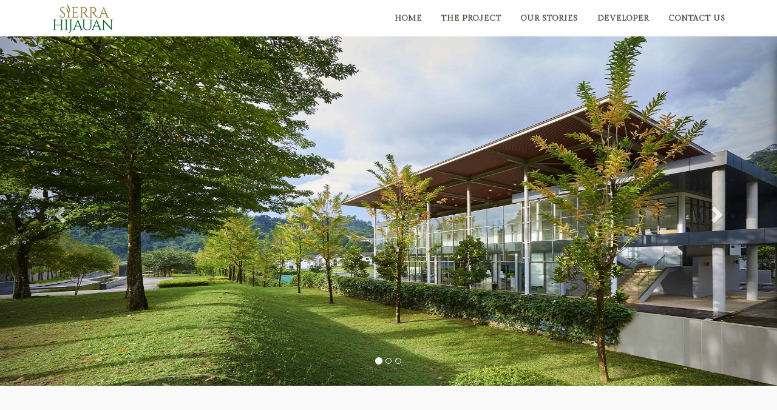

--- FILE ---
content_type: text/html; charset=utf-8
request_url: https://sierrahijauan.my/Default.aspx
body_size: 60636
content:


<!DOCTYPE html>

<html xmlns="http://www.w3.org/1999/xhtml">
<head><link rel="stylesheet" href="css/bootstrap.css" type="text/css" /><link rel="stylesheet" href="style.css" type="text/css" /><link rel="stylesheet" href="css/dark.css" type="text/css" /><link rel="stylesheet" href="css/font-icons.css" type="text/css" /><link rel="stylesheet" href="css/animate.css" type="text/css" /><link rel="stylesheet" href="css/animate.css" type="text/css" /><link rel="stylesheet" href="css/magnific-popup.css" type="text/css" /><link rel="stylesheet" href="css/responsive.css" type="text/css" /><link href="js/fancybox/jquery.fancybox.css" rel="stylesheet" /><link href="css/custom.css" rel="stylesheet" /><meta name="viewport" content="width=device-width, initial-scale=1" />
    <title>Sierra Hijauan - Enchanted Living, Nestled in the Forest Reserve</title>
    <meta name="description" content="Welcome home to Sierra Hijauan, where enchanted living is possible, a nature's sanctuary nestled in the forest reserve with crystal clear canal streams. Amazing semi-detached homes hidden away at Ampang, Selangor with lush landscapes await in this hidden sanctuary. "/>
    <meta name="keywords" content="sierra hijauan, enchanted, living, nature, sanctuary, canal stream, property, sierra ukay, semi-detached, landed property, ampang, selangor"/>

    <style>
        .slideOutTab {
            display:none;
        }
    </style>

    <link rel="stylesheet" href="https://maxcdn.bootstrapcdn.com/bootstrap/3.4.1/css/bootstrap.min.css"/>
    <script src="https://ajax.googleapis.com/ajax/libs/jquery/3.7.1/jquery.min.js"></script>
    <script src="https://maxcdn.bootstrapcdn.com/bootstrap/3.4.1/js/bootstrap.min.js"></script>

    <style>
        input[disabled], input[disabled]:hover, button[disabled], html input[disabled], html input[disabled]:hover {
            background-color: grey;
        }
    </style>

    <!-- Global site tag (gtag.js) - AdWords: 939432073 -->
    <script async src="https://www.googletagmanager.com/gtag/js?id=AW-939432073"></script>
    <script>
        window.dataLayer = window.dataLayer || [];
        function gtag() { dataLayer.push(arguments); }
        gtag('js', new Date());

        gtag('config', 'AW-939432073');
    </script>

    <script>
        gtag('event', 'page_view', {
            'send_to': 'AW-939432073',
            'user_id': 'replace with value'
        });
    </script>

    <!-- Global site tag (gtag.js) - Google Analytics -->
    <script async src="https://www.googletagmanager.com/gtag/js?id=UA-41355934-2"></script>
    <script>
      window.dataLayer = window.dataLayer || [];
      function gtag(){dataLayer.push(arguments);}
      gtag('js', new Date());
        gtag('config', 'UA-41355934-2');
        gtag('config', 'AW-984177108');
    </script>

    <!-- Meta Pixel Code -->
<script>
    !function (f, b, e, v, n, t, s) {
        if (f.fbq) return; n = f.fbq = function () {
            n.callMethod ?
            n.callMethod.apply(n, arguments) : n.queue.push(arguments)
        };
        if (!f._fbq) f._fbq = n; n.push = n; n.loaded = !0; n.version = '2.0';
        n.queue = []; t = b.createElement(e); t.async = !0;
        t.src = v; s = b.getElementsByTagName(e)[0];
        s.parentNode.insertBefore(t, s)
    }(window, document, 'script',
    'https://connect.facebook.net/en_US/fbevents.js');
    fbq('init', '385787260450716');
    fbq('track', 'PageView');
</script>
<noscript><img height="1" width="1" style="display:none"
src="https://www.facebook.com/tr?id=385787260450716&ev=PageView&noscript=1"
/></noscript>
<!-- End Meta Pixel Code -->

    <!-- Google Tag Manager -->
<script>(function (w, d, s, l, i) {
w[l] = w[l] || []; w[l].push({
'gtm.start':
new Date().getTime(), event: 'gtm.js'
}); var f = d.getElementsByTagName(s)[0],
j = d.createElement(s), dl = l != 'dataLayer' ? '&l=' + l : ''; j.async = true; j.src =
'https://www.googletagmanager.com/gtm.js?id=' + i + dl; f.parentNode.insertBefore(j, f);
})(window, document, 'script', 'dataLayer', 'GTM-W3JM585F');</script>
<!-- End Google Tag Manager -->

    
    <title>

</title></head>
<body class="stretched" data-loader="15">
   <!-- Google Tag Manager (noscript) -->
<noscript><iframe src="https://www.googletagmanager.com/ns.html?id=GTM-W3JM585F"
height="0" width="0" style="display:none;visibility:hidden"></iframe></noscript>
<!-- End Google Tag Manager (noscript) -->

    <form method="post" action="./Default.aspx" onsubmit="javascript:return WebForm_OnSubmit();" id="form1">
<div class="aspNetHidden">
<input type="hidden" name="__EVENTTARGET" id="__EVENTTARGET" value="" />
<input type="hidden" name="__EVENTARGUMENT" id="__EVENTARGUMENT" value="" />
<input type="hidden" name="__VIEWSTATE" id="__VIEWSTATE" value="TRwcFqnzNy1nNKX2wUqpd1vrhUcDhVvp+Eh6aSOLBdcjRP/SBYQ21LlSJelnU3hlhPiktDIJXyufy46x9zKIvf7Mqx7tA8+rhUn6e1XMbxEfmyZMBMkeRB/aZyunGp83D+8DOtbmO9AQQZ4czSm84TPr//XjMuP2vqWwyErETm0u3YH6vMUWAE0k6miMhW5d11H0FP0oTZ5ZPB5xxk0d0A==" />
</div>

<script type="text/javascript">
//<![CDATA[
var theForm = document.forms['form1'];
if (!theForm) {
    theForm = document.form1;
}
function __doPostBack(eventTarget, eventArgument) {
    if (!theForm.onsubmit || (theForm.onsubmit() != false)) {
        theForm.__EVENTTARGET.value = eventTarget;
        theForm.__EVENTARGUMENT.value = eventArgument;
        theForm.submit();
    }
}
//]]>
</script>


<script src="/WebResource.axd?d=pynGkmcFUV13He1Qd6_TZNp_a1R_rEhzcGvdQUrEwvTM8lVeLEtbhr7Xdac_06aapDEqtRRdcfgKIy1uNCIvEw2&amp;t=638563559773552689" type="text/javascript"></script>


<script src="/ScriptResource.axd?d=nv7asgRUU0tRmHNR2D6t1Kywi0X21KLrgRhcHev4i3KEFAa4cEGWy3jPudsNvMTe3_2G6mNSHxFNq1R5ydP_GX0Byaam026aNEdQ62wmF4nMQ0n3BuiGGhuCB4SzwdxsJain6vNCnqaRlaa1n1HJWQ2&amp;t=7266186d" type="text/javascript"></script>
<script src="/ScriptResource.axd?d=D9drwtSJ4hBA6O8UhT6CQj1TDHvpZbzBNQbT0GMek6uyZyVBFdMwnMXCsSEFUmKDP3Knq77KVwXVVe91nVfcpuQLkq6A6wIrUMOoK5_fZT4kiUcQ0YWyzgAakhBtdJM-Kyqm1cC-uPEGNnIjIpmCYG41KlA9qA3SmaGbcvBh5dg1&amp;t=ffffffffc820c398" type="text/javascript"></script>
<script type="text/javascript">
//<![CDATA[
if (typeof(Sys) === 'undefined') throw new Error('ASP.NET Ajax client-side framework failed to load.');
//]]>
</script>

<script src="/ScriptResource.axd?d=JnUc-DEDOM5KzzVKtsL1tS3_EInyEargCLD8pmMZ89TQqeFDRVOXxarQ4BIrmY3cCEzOU3-mBwuwZWzXqZfjXSmua9HCGlRy5HTSFTIkFd_eq2rTLxLpGTY94bAK57vHkt_6z0MOMRHGGjyyeA24X-gl6W2w88b6pWMLSMR-iFB_OABHHwhg63W1g-DBGCl90&amp;t=ffffffffc820c398" type="text/javascript"></script>
<script type="text/javascript">
//<![CDATA[
function WebForm_OnSubmit() {
if (typeof(ValidatorOnSubmit) == "function" && ValidatorOnSubmit() == false) return false;
return true;
}
//]]>
</script>

<div class="aspNetHidden">

	<input type="hidden" name="__VIEWSTATEGENERATOR" id="__VIEWSTATEGENERATOR" value="CA0B0334" />
	<input type="hidden" name="__EVENTVALIDATION" id="__EVENTVALIDATION" value="KeHXAdm2WqZwYsC3LA16PIglJJ8k+DN5wz6Hdj/dfExrpyQZYnjLHPfhUbFJPVmeFmxGKzy//sTQ9hKFdoRq2lJmeUNIQNGP96d6+1H0WFJoS+UgJz308h51ecoeglSyMrDVQAzMfUnXpYWEHR+XDYAh8iDslSwuBIpPGt2nmm2Q31NjfeyAi6zwxPlvQ4lJKOLyJ+s5QSdphjsdxKq2VJXCS4neCQIoNicLy5xSEOfIk5iesuPWMHCO4nTEHgIeGVcTOer/s6p46VDVW0fwfV/ij0QrJ0dKgfT2udFAnMX51CfhICL/llWIWqc14MyPKYWcu7jJUp41WIxTx21fQDzxq6dDACjljL/HzAC5aybtmGbAGjc1u58c625bjBdDKeSt9z0n8Ie7kJjTjpiyZrNP4a/IFCLyMr4BGAWk71lUhVN6EWj48QrxVxMCp+ajCrnSB2KjHmjanNnCBgJvPOl177tlhHsqTeuJmYNKyPcGgoszzlzOzAVo5X4kDRRY766cm6GzS3dbkDeie5N9h53T/[base64]/ARML9eVeFmRA7g/TESPOr/HamwEbbO+YR81MH25UByIGhw+0Pq2JUDjUb9yE9BhF/F26oH/wY1NOKHKG3imhsida/dU7vmaKgw+x1yHIgZNuM8C4gjtlXNuheGp34ozCkauPVWFCtsSsOqkICWRqPEa1pizobBvJSs5C9SWi+P4B0i+r8MLPxfeM/m45oL2aG3uDdkvXCN6V1//1xIxIRr+EBY+y9ZSd8IT065BwD6N7xNgbuoYdBDdsY6rMP8XokAofV39ynSv7BsDy8W0fXP4dBhpu/jz8QsAhQmSik85a14AcTSQ989V9S9FdL7vbM4dBsuY/0kipquc1cHFfwo9nWd7xoi0s36Hq8GE0ND1nT2AKnhgv1WAwcF5lh7VGHoRol+PxoId8JbxT245V4eaWH/lqw+vmfm7BIu6EDUgJ6A3z/EM4RqWgPY4vxWvOOaPnjDw1gO7GYqfuHuECtsWd5cC2h/57Bw5mLpIKx9Com2a/5RlViQfJzI2al5KqFxydRZmiazKqfuxgvsqglVYQN/[base64]/5zZyOoa39oj//xb9+TZDhIoVvWIVIA/2KEV4fJtvepND99d7dgspMDEewLF+oZUXQQZomGuIc8cE0oJGxoQ4SL448poV9evT5an7ZPDAfapmXt/x3vkp3BfcvlTJ4Kg1+/[base64]/o63+CMFUiG08kxOiyB7xS/[base64]/E1mawX+plvqj273merj1rVC9pcTIVNG5KtxIYK8eGXL8xZ7G+SHmtMGCBCX1nicARUUY8ONA4MYdUvOKvG97vqWTG6CmUBTwSqLvc4IfjXOXOIgWwnF1lBjOHUGEeMprTqR2kF3alR8uRmr0V3Ez/A7e2tmkcwyaqORk031Zo7SwhBzN++u2M9IiuHS90i9iqDmBu7QWfQbkF76Xnu2mZSdxf1dBMRyU3nehEkit4r1WzTM9h/pAI5JGJkn9F8isDfjyXx2jHQDfcR3z3JWou7W4RZhTrjIcOeXVrAOrvCSfPgoUVydJcL7t5qSIQ5+8/4zuQFrdYL0rkmpGTYAYoRXlyqiZKDrPPqnq16927PBj73+EUKTeBx7Wze9EtNq8bKgBigVV8uDw/nVFYmIxBoyiqydY2dxw6Suh8QzgDaYuh4afakCP/pWZXZo6Xl0vzeFQvsRhI9JUpZpg+aiXyHK5MN6dbb+FU0wpmKnTwV2hurJmTnbBM04+LyrNynHND66MVGgEWIZi4oCg9yG3eWWCo3Jz0vPkDb85QG9u77r6RM0CtVJf3kpQk1g4uZLlIqZaIeFHpvEgxPsLH0iA3GVf/0XJq153RI2JI5Ra7kYiOtmfVyCPTTuvqW3TFfge1gB17K5viEXtyy92N6cDhzi25bHs7i430IJfZEhdQkHmJDJEL1vOGAT4X+3iB6Him76UsIznt0Z/Kg+cDYF2MXrhwH/+wLRzJwXqBHzrpI6PypVSUnuQgAquFI62pg/f32Z8o/8hpYQeZAUF7ag33CLXRKhEFn41dkUDuFDADvQ8uZc+u4bMQwKArgi5i+GkjNA70mf9Uqpi2KkBz090bp+dBDfcgj6cl8l/bHip/DJ/KCoaJs+EK7LJprT3813xqS6g0tGaQe0MPZNAFWePaV8YuxXSFPh1dWMm5YR8b9fX2Hp4GM36kIdWu5w+i4VIpetiM6t0EhyQ9hvfHUhRDwIXI9qPdp6LXkp7Yzq/[base64]/cbdPJOhxSFbYSBRzY3WMk7gIdMfgbB7Ryqaqame9qo4fGVsRoeVUr0ya3MqIDQqR+VIzfhstWU4NaZzBa0iAJ4XzDRhMSkw1IvXdWz9suXH/EDq3Bk/RmVkQifWmtU1cbS/GTM7CONaQOHB20kGEZ1qwi1r9ZtzDkg5mR2GddCsMPbrtoGZFFJ32SXw4mPlGMaYP+aR3ZShXwG/89S8cmuDr9qsB8wzso6RdIhIaaFCZQtFFnO0X8xi005nPUcoJbGMyQCL8I8lCfvfyO0nd8T4yI3tywBnXCZ7myE9QGsn5uu/[base64]/5JmbCdzBnGJduqhvKOwt0bd7SMUvXtiESANAvmJLIKqkyoWdM7YoRB+5DAH90BLHefzhvkRE59ud2As43GS+SV/c6IsZWldj9yPqJm8QZNiozXA/jb5735LXHS6O95N263Ey3K9WgQnWhjY0HsgXVl6pCQMFuh0I7lXB7B34oCPxRyDZFvtBiAOkoHF89O5kYDtgcjLLPwMCVNGCJ5OTLfkAhrLo8IOp+WWKmNktMLNz4XlshMNHt3PSV9iATPJE8R6oRqc4yDWhIgAjm8dJ/HUFL9u7X9e3YpHX+CmjPDW40vDqLwCPCzKnynKrh7ClEgBImuRZ4carK10hx73/HERObq3jmaIQjs9cOrZnn5T1YmT9FOGMFiI5z4OpsyjRSJWvIggt1heOlD5pu3svMub6ohdbs7M/23lN57rET8DMNcV7k8rsbM7BlT6ztShqTJrggbL9jU6LlrHQaHPV8mubEEdamxcTdfVSPMQ+8w1vMD/edpbAghpdjkz9QzvpPDgoUvmiSgrB1A3bqm47GX/odum6zcANSnRPltIcoKFVZ6yRxyMdaO93vnjnvLgqDn6vt+QC4LNOUBdj1mZ4CT94FpXtovB3saf2ZF5CPxTkG63iUnKkeQOT+rrH3qEyWJhxR6trDtnldoldxeGw53pi6RHtS5DEByQoKdi9giKkAas/IzLbf2UyWIGAYMklPHarM9o9y4I0j2kDlQGWcc9ORbW3wJvP8jCNGOJn1FFsFvF4oLxKEl2iEt5jPMLxCO9aUgrDII/EoRQ" />
</div>


    <!-- Document Wrapper
	============================================= -->
	<div id="wrapper" class="clearfix">

        



		<!-- Header
		============================================= -->
		<header id="header" class="transparent-header dark" data-sticky-class="not-dark" data-sticky-offset="full">

			<div id="header-wrap">

				<div class="container clearfix">

					<div id="primary-menu-trigger"><i class="icon-reorder"></i></div>

					<!-- Logo
					============================================= -->
					<div id="logo">
						<a href="Default.aspx" class="standard-logo" data-dark-logo="images/sierra-hijauan-logo.png"><img src="images/sierra-hijauan-logo.png" alt="Sierra Hijauan Logo"></a>
						<a href="Default.aspx" class="retina-logo" data-dark-logo="images/sierra-hijauan-logo.png"><img src="images/sierra-hijauan-logo.png" alt="Sierra Hijauan Logo"></a>
					</div><!-- #logo end -->

					<!-- Primary Navigation
					============================================= -->
					<nav id="primary-menu" class="not-dark">

						<ul class="menu-container">
							<li class="menu-item"><a href="Default.aspx"><div>Home</div></a></li>
							<li class="menu-item"><a href="#"><div>The Project</div></a>
                            <ul class="sub-menu-container">
                                <li class="menu-item" style="border-bottom: 1px dashed;"><a href="the-project.aspx"><div>Overview</div></a></li>
                                

                                    <li class="menu-item" style="border-bottom: 1px dashed;"><a href="the-project.aspx#phase2f"><div><i class="icon-double-angle-right"></i>Phase 2G2</div></a>
                                <ul  class="sub-menu-container">  
                                    <li class="menu-item" style="border-bottom: 1px dashed;"><a href="the-project.aspx#phase2f"><div>2 1/2 Storey Semi-D</div></a> </li>                      
                                    <li class="menu-item" style="border-bottom: 1px dashed;"><a href="sd4.aspx"><div><i class="icon-double-angle-right"></i>Type SD4</div></a> </li>
                                    <li class="menu-item" style="border-bottom: 1px dashed;"><a href="the-project.aspx#2b1"><div>3 STOREY SEMI D </div></a> </li>                      
                                    <li class="menu-item" style="border-bottom: 1px dashed;"><a href="sd1.aspx"><div><i class="icon-double-angle-right"></i>Type SD1</div></a> </li>
                                    <li class="menu-item" style="border-bottom: 1px dashed;"><a href="2g2-sd3.aspx"><div><i class="icon-double-angle-right"></i>Type SD3</div></a></li>
                                    <li class="menu-item" style="border-bottom: 1px dashed;"><a href="the-project.aspx#phase2e"><div>3 Storey Bungalow</div></a> </li>
                                    <li class="menu-item" style="border-bottom: 1px dashed;"><a href="ba2.aspx"><div><i class="icon-double-angle-right"></i>Type BA2</div></a> </li>
                                </ul>
                                    </li>
                                    

                                <li class="menu-item" style="border-bottom: 1px dashed;"><a href="the-project.aspx#phase2f"><div><i class="icon-double-angle-right"></i>Phase 2F</div></a>
                                <ul  class="sub-menu-container">  
                                    <li class="menu-item" style="border-bottom: 1px dashed;"><a href="the-project.aspx#phase2f"><div>2 1/2 Storey Semi-D</div></a> </li>                      
                                    <li class="menu-item" style="border-bottom: 1px dashed;"><a href="sd4.aspx"><div><i class="icon-double-angle-right"></i>Type SD4</div></a> </li>
                                    <li class="menu-item" style="border-bottom: 1px dashed;"><a href="the-project.aspx#phase2f"><div>3 Storey Bungalow</div></a> </li>
                                    <li class="menu-item" style="border-bottom: 1px dashed;"><a href="ba1.aspx"><div><i class="icon-double-angle-right"></i>Type BA1</div></a> </li>
                                    <li class="menu-item" style="border-bottom: 1px dashed;"><a href="ba2.aspx"><div><i class="icon-double-angle-right"></i>Type BA2</div></a> </li>
                                </ul>
                                    </li>

                                    

                                    <li class="menu-item" style="border-bottom: 1px dashed;"><a href="the-project.aspx#2b1"><div><i class="icon-double-angle-right"></i>Phase 2B1 & 2B2 (Completed)</div></a>
                                <ul  class="sub-menu-container">              
                                    <li class="menu-item" style="border-bottom: 1px dashed;"><a href="the-project.aspx#2b1"><div>3 STOREY SEMI DETACHED & BUNGALOW
</div></a> </li>                      
                                    <li class="menu-item" style="border-bottom: 1px dashed;"><a href="rb2a.aspx"><div><i class="icon-double-angle-right"></i>Type RB2A </div></a> </li>
                                    <li class="menu-item" style="border-bottom: 1px dashed;"><a href="sd3.aspx"><div><i class="icon-double-angle-right"></i>Type SD3 </div></a></li>
                                    <li class="menu-item" style="border-bottom: 1px dashed;"><a href="rb6.aspx"><div><i class="icon-double-angle-right"></i>Type RB6 </div></a></li>
                                </ul>
                                    </li>

                                    <li class="menu-item"style="border-bottom: 1px dashed;"><a href="the-project.aspx#2cvilla"><div><i class="icon-double-angle-right"></i>Phase 2C (COMPLETED)</div></a>
                                       <!-- <ul  class="sub-menu-container">              
                                            <li class="menu-item" style="border-bottom: 1px dashed;"><a href="the-project.aspx#2cvilla"><div>2 Storey Link Villa

        </div></a> </li>                      
                                            <li class="menu-item" style="border-bottom: 1px dashed;"><a href="rt1.aspx"><div><i class="icon-double-angle-right"></i>Type RT1 (22’ x 65’)
        </div></a> </li>
                                            <li class="menu-item" style="border-bottom: 1px dashed;"><a href="rt2.aspx"><div><i class="icon-double-angle-right"></i>Type RT2 (22’ x 72.5’)
        </div></a></li>
                                           <li class="menu-item" style="border-bottom: 1px dashed;"><a href="the-project.aspx#2csemid"><div>3 Storey Semi D
        </div></a> </li>                      
                                            <li class="menu-item" style="border-bottom: 1px dashed;"><a href="P2C-RB2A.aspx"><div><i class="icon-double-angle-right"></i>Type RB2A (40’ x 80’)

        </div></a> </li>
                                            <li class="menu-item" style="border-bottom: 1px dashed;"><a href="P2C-RB2C.aspx"><div><i class="icon-double-angle-right"></i>Type RB2C (40’ x 80’)
        </div></a></li>
                                            <li class="menu-item" style="border-bottom: 1px dashed;"><a href="the-project.aspx#2csemid"><div>3 Storey Bungalow</div></a></li>
                                            <li class="menu-item" style="border-bottom: 1px dashed;"><a href="P2C-RS1.aspx"><div><i class="icon-double-angle-right"></i>Type RS1 (50’ x 80’)
</div></a></li>
                                        </ul>-->
                                    </li>
                                    <li class="menu-item"style="border-bottom: 1px dashed;"><a href="the-project.aspx#2cvilla"><div><i class="icon-double-angle-right"></i>Phase 2D (COMPLETED)</div></a>
                                      <!--  <ul  class="sub-menu-container">              
                                    <li class="menu-item" style="border-bottom: 1px dashed;"><a href="the-project.aspx#2cvilla"><div>2 Storey Link Villa</div></a> </li>                      
                                    <li class="menu-item" style="border-bottom: 1px dashed;"><a href="rt1.aspx"><div><i class="icon-double-angle-right"></i>Type RT1 (22’ x 65’)</div></a> </li>
                                    <li class="menu-item" style="border-bottom: 1px dashed;"><a href="rt3.aspx"><div><i class="icon-double-angle-right"></i>Type RT3 (22’ x 75’)</div></a></li>
                                    <li class="menu-item"style="border-bottom: 1px dashed;"><a href="https://streetview.my/ijmland/sierrahijauan/" target="_blank">360° VR Show Unit for RT3 – Corner Unit</a></li>
                                    <li class="menu-item" style="border-bottom: 1px dashed;"><a href="rt4.aspx"><div><i class="icon-double-angle-right"></i>Type RT4 (22’ x 80’)</div></a></li>
                                </ul>-->
                                    </li>
                                    <li class="menu-item" style="border-bottom: 1px dashed;"><a href="the-project.aspx#phase2e"><div><i class="icon-double-angle-right"></i>Phase 2E (SOLD OUT)</div></a>
                                    <!--    <ul  class="sub-menu-container">  
                                    <li class="menu-item" style="border-bottom: 1px dashed;"><a href="the-project.aspx#phase2e"><div>2 1/2 Storey Semi-Detached</div></a> </li>                      
                                    <li class="menu-item" style="border-bottom: 1px dashed;"><a href="sd4.aspx"><div><i class="icon-double-angle-right"></i>Type SD4</div></a> </li>
                                    <li class="menu-item" style="border-bottom: 1px dashed;"><a href="the-project.aspx#phase2e"><div>3 Storey Bungalow</div></a> </li>
                                    <li class="menu-item" style="border-bottom: 1px dashed;"><a href="ba2.aspx"><div><i class="icon-double-angle-right"></i>Type BA2</div></a> </li>
                                </ul>-->
                                    </li>

                                <li class="menu-item" style="border-bottom: 1px dashed;"><a href="the-project.aspx#phase2h"><div><i class="icon-double-angle-right"></i>Phase 2H (SOLD OUT)</div></a>
                                    

                                </li>
                                    
                                    
                                </ul>
							</li>
							<li class="menu-item"><a href="our-stories.aspx"><div>Our Stories</div></a>
								
							</li>
							<li class="menu-item"><a href="https://ijmland.com/"><div>Developer</div></a>
								
							</li>
						
							<li class="menu-item"><a href="contact-us.aspx"><div>Contact Us</div></a>
								
							</li>
						</ul>

						

					</nav><!-- #primary-menu end -->

				</div>

			</div>

		</header><!-- #header end -->



		<!-- Content
		============================================= -->

        
         


<!--<a class='fancybox_popup' href='https://www.ijmland.com/best-deals-lets-talk/Default.aspx?utm_source=website&utm_medium=pop%20up&utm_campaign=Best%20Deals%2C%20Lets%20Talk' data-images='https://www.ijmland.com/best-deals-lets-talk/images/best-deals-popup.jpg' />-->
            <!-- Slider
		============================================= -->
		
				<div id="myCarousel" class="carousel slide" data-ride="carousel" >
    <!-- Indicators -->
    <ol class="carousel-indicators">
      <li data-target="#myCarousel" data-slide-to="0" class="active"></li>
      <li data-target="#myCarousel" data-slide-to="1"></li>
      <li data-target="#myCarousel" data-slide-to="2"></li>
    </ol>

    <!-- Wrapper for slides -->
    <div class="carousel-inner">
      <div class="item active">
        <img src="images/slider/banner1.jpg" alt="Banner" style="width:100%;"/>
      </div>

      <div class="item">
        <img src="images/slider/banner2.jpg" alt="Banner" style="width:100%;"/>
      </div>
    
      <div class="item">
        <img src="images/slider/banner3.jpg" alt="Banner" style="width:100%;"/>
      </div>
    </div>

    <!-- Left and right controls -->
    <a class="left carousel-control" href="#myCarousel" data-slide="prev">
      <span class="glyphicon glyphicon-chevron-left"></span>
      <span class="sr-only">Previous</span>
    </a>
    <a class="right carousel-control" href="#myCarousel" data-slide="next">
      <span class="glyphicon glyphicon-chevron-right"></span>
      <span class="sr-only">Next</span>
    </a>
  </div>
    
   
     <!-- Slider
		============================================= -->
	<!--	    
    <section id="slider" class="slider-parallax full-screen force-full-screen">

            <div class="slider-parallax-inner">

				<div class="full-screen force-full-screen section nopadding nomargin noborder ohidden">

					<div class="container center">
						<div class="vertical-middle ignore-header">
							<div class="emphasis-title">
								<h1>
									<span class="text-rotater nocolor" data-separator="|" data-rotate="fadeIn" data-speed="6000">
										<span class="t-rotate t700 font-body opm-large-word" style="color:#f0e6e7; font-size-adjust:0.35">enchanted living|nature's sanctuary|crystal clear canal streams|nestled in the forest reserve|welcome home</span>
									</span>
								</h1>
							</div>
							
						</div>
					</div>

					<div class="video-wrap">
						<video poster="videos/1.jpg" preload="auto" loop autoplay muted>
							<source src='videos/dbg-aerial-web_1_VP8.webm' type='video/webm' />
                            <source src="videos/dbg-aerial-web_2.mp4" type='video/mp4' />
						</video>
						<div class="video-overlay" style="background: rgba(255,255,255,0.20);"></div>
					</div>
                    
                    <audio id="backgroundmusic" controls="controls" src="audio/on_beautiful_pond2-11.mp3" autoplay>
                        Your browser does not support the HTML5 Audio element.
                    </audio>


					<a href="#" data-scrollto="#section-about" data-easing="easeInOutExpo" data-speed="1250" data-offset="65" class="one-page-arrow dark"><i class="icon-angle-down infinite animated fadeInDown"></i></a>

				</div>

			</div>

		</section>-->
    <!-- #slider end -->
       
        
   <div class="clear"></div>

    <section id="content">

			<div class="content-wrap nopadding">
                <div class="clear"></div>

                <div class="section nomargin noborder" style="background-image: url('images/parallax/3.jpg');">
					<div class="heading-block center nobottomborder nobottommargin">
						<h2>"Amazing homes with lush landscapes await in this hidden sanctuary."</h2>
					</div>
				</div>

				<div class="section parallax full-screen nomargin noborder" style="background-image: url('images/parallax/dbg-garden.jpg');" data-stellar-background-ratio="0.4">
					<div class="vertical-middle">
						<div class="container clearfix">

							<div class="row">

								<div class="testimonial testimonial-full bottommargin" data-animation="fade" data-arrows="false" style="max-width: 800px; float: none; margin:0 auto; background: none; border: 1px solid white; border-radius:initial; padding: 10px;">
                                     <div style="background: white; padding: 30px;">
						                <div class="testi-content">
                                            <br />
										        <h4>Once Upon a Garden</h4>
                                                <p>Have you just wandered into a gallery where paintings come to life? Moments past the 24-hour security gates, the traffic snarls and city buzz fade off. Birdsong and garden sounds take over. The feast spreads with every shift of angle. Here, Sierra Hijauan's homes will take their places among the beautifully proportioned landscaped master plan.</p>
                                                <br />
										        <p>Come home today.</p>
                                            <br />
									    </div>
                                        </div>
					            </div>

							</div>

						</div>
					</div>
				</div>

                

				<div class="section parallax dark full-screen nomargin noborder" style="background-image: url('images/parallax/dbg-verdant.jpg');" data-stellar-background-ratio="0.4">
					<div class="vertical-middle">
						<div class="container clearfix">

							<div class="row">

								<div class="testimonial testimonial-full bottommargin" data-animation="fade" data-arrows="false" style="max-width: 800px; float: none; margin:0 auto; background: none; border: 1px solid rgba(116,99,78,1); border-radius:initial; padding: 10px;">
                                    <div style="background: rgba(116,99,78,1); padding: 30px;">
						                <div class="testi-content">
                                            <br />
										        <h4>Verdant Landscape</h4>
                                                <p>"For me, a landscape does not exist in its own right, since its appearance changes at every moment; but the surrounding atmosphere brings it to life - the light and the air which vary continually. For me, it is only the surrounding atmosphere which gives subjects their true value."</p>
                                            <br />
								        </div>
                                        <div class="testi-meta">
											Cloude Monet
										</div>
                                    </div>
                                        
					            </div>

							</div>

						</div>
					</div>
				</div>


                

                <div class="section parallax full-screen nomargin noborder" style="background-image: url('images/parallax/dbg-pool.jpg');" data-stellar-background-ratio="0.4">
					<div class="vertical-middle">
						<div class="container clearfix">

							<div class="row">

								<div class="testimonial testimonial-full bottommargin" data-animation="fade" data-arrows="false" style="max-width: 800px; float: none; margin:0 auto; background: none; border: 1px solid white; border-radius:initial; padding: 10px;">
                                    <div style="background: white; padding: 30px;">
						                <div class="testi-content">
                                            <br />
										        <h4>Hidden Entrances, Greenery with Handles</h4>
                                                <p>Amidst walls of greenery, glimpse doors that lead into the types of homes set in thematic phases. Modernist inspired, open-plan tropical or modern contemporary, in spacious luxury. Enter into living rooms that flow post kitchens designed to pleasure cooks. Open plan spaces open up dining options and individuality. Among these choice homes, some come with backyards of shimmering pools perfect for invigorating dips.</p>
                                            <br />
								        </div>
                                    </div>
                                
					</div>

							</div>

						</div>
					</div>
				</div>




               

             
               
				<div class="col-md-12 nopadding common-height">

					<div class="col-md-4 dark col-padding ohidden" style="background-color: #41523f; background-image: url('images/parallax/darkgreen-small-bg.jpg');background-size:cover">
						<div>
							<h3 class="uppercase" style="font-weight: 600;">The Forest</h3>
							<p style="line-height: 1.8;">Nestled among the foothills of the Ampang Forest Reserve, this is an exclusive sanctuary that is a close to nature as can be.</p>
							
						</div>
					</div>

					<div class="col-md-4 dark col-padding ohidden" style="background-color: #b09a8d;background-image: url('images/parallax/lightbrown-small-bg.jpg');background-size:cover">
						<div>
							<h3 class="uppercase" style="font-weight: 600;">The Gardens</h3>
							<p style="line-height: 1.8;">Exquisitely landscaped gardens and terraces make Sierra Hijauan an oasis of tranquality and beauty but better still, it is home.</p>
						
						</div>
					</div>

					<div class="col-md-4 dark col-padding ohidden" style="background-color: #c8cfad;background-image: url('images/parallax/lightgreen-small-bg.jpg');background-size:cover; color: #808080">
						<div>
							<h3 class="uppercase" style="font-weight: 600; color: #808080">The Home</h3>
							<p style="line-height: 1.8;">Inspired by both nature and gardens, the homes are intricately designed to bring as much of nature in but yet retain the luxury that Sierra Hijauan stands for.</p>
							
						</div>
					</div>

					<div class="clear"></div>

				</div>

				 <div class="clear"></div>

				<div class="section parallax dark nomargin noborder" style="padding: 150px 0; background-image: url('images/parallax/home/5.jpg');" data-stellar-background-ratio="0.4">
					<div class="container center clearfix">

						<div class="emphasis-title">
							<p class="lead topmargin-sm">A lifestyle that is filled with delight and a magical quality, fascinating and utterly charming.</p>
						</div>

						<a href="contact-us.aspx" class="button button-border button-rounded button-light button-large">Visit Our Sales Gallery Today</a>

					</div>
                    
                        <div class="video-wrap">
						    <video poster="images/videos/3.jpg" preload="auto" loop autoplay muted>
							    <source src='images/videos/3.webm' type='video/webm' />
                                <source src="videos/dbg2015-b2.mp4" type='video/mp4' />
						    </video>
						    <div class="video-overlay" style="background: rgba(116,99,78,0.65);"></div>
					    </div>

				</div>
			</div>

		</section><!-- #content end -->
        
        










         <!-- // SlideOut -->
        <div id="slideOut">
        <!--   // Tab -->
          <div class="slideOutTab">
            <div>
              <p>REGISTER</p>
            </div>
          </div>
          <div class="modal-content" style="border-radius: unset">
            <div class="modal-header"> <button id="closbtn" type="button" class="close" data-dismiss="modal" aria-label="Close"><span aria-hidden="true">×</span></button>
              <h5 class="modal-title">Register Your Interest</h5> </div>
            <div class="modal-body">
                <script type="text/javascript">
//<![CDATA[
Sys.WebForms.PageRequestManager._initialize('ctl00$scriptmanager1', 'form1', ['tctl00$interest_form','interest_form'], [], [], 90, 'ctl00');
//]]>
</script>

                <div id="interest_form">
	
                        <div id="formpanel">
		 
                            <div class="col_full">
                                <span id="namelbl">Name *</span>					           
                                <input name="ctl00$nameTxt" type="text" id="nameTxt" class="sm-form-control required" />
                                <span id="nameREV" style="display:none;"><br/> Required Name</span>
				            </div>

                            <div class="col_full">
					             <span id="emaillbl">Email *</span>	
                                <input name="ctl00$emailTxt" type="text" id="emailTxt" class="required email sm-form-control" />
                                <span id="RequiredFieldValidator5" style="display:none;"><br/> Required Email</span>
                                    <span id="mailREV" style="display:none;"><br/>Invalid Email</span>
				            </div>
                            <div class="col_full">
					             <span id="mobilelbl">Mobile *</span>	
                                <br />
                                <select name="ctl00$countrycodelist" id="countrycodelist" class="form-control" style="width:30%;display:inline-block;height:40px">
			<option value="Algeria (213)">Algeria (213)</option>
			<option value="American Samoa (1684)">American Samoa (1684)</option>
			<option value="Andorra (376)">Andorra (376)</option>
			<option value="Angola (244)">Angola (244)</option>
			<option value="Anguilla (1264)">Anguilla (1264)</option>
			<option value="Antarctica/Norfolk Island (672)">Antarctica/Norfolk Island (672)</option>
			<option value="Antigua And Barbuda (1268)">Antigua And Barbuda (1268)</option>
			<option value="Argentina (54)">Argentina (54)</option>
			<option value="Armenia (355)">Armenia (355)</option>
			<option value="Aruba (297)">Aruba (297)</option>
			<option value="Australia/Cocos/Christmas Islands (61)">Australia/Cocos/Christmas Islands (61)</option>
			<option value="Austria (43)">Austria (43)</option>
			<option value="Azerbaijan (994)">Azerbaijan (994)</option>
			<option value="Bahrain (973)">Bahrain (973)</option>
			<option value="Bangladesh (880)">Bangladesh (880)</option>
			<option value="Barbados (1246)">Barbados (1246)</option>
			<option value="Belarus (375)">Belarus (375)</option>
			<option value="Belgium (32)">Belgium (32)</option>
			<option value="Belize (501)">Belize (501)</option>
			<option value="Benin (229)">Benin (229)</option>
			<option value="Bermuda (1441)">Bermuda (1441)</option>
			<option value="Bhutan (975)">Bhutan (975)</option>
			<option value="Bolivia (591)">Bolivia (591)</option>
			<option value="Bosnia And Herzegowina (387)">Bosnia And Herzegowina (387)</option>
			<option value="Botswana (267)">Botswana (267)</option>
			<option value="Brazil (55)">Brazil (55)</option>
			<option value="Brunei Darussalam (673)">Brunei Darussalam (673)</option>
			<option value="Bulgaria (359)">Bulgaria (359)</option>
			<option value="Burkina Faso (226)">Burkina Faso (226)</option>
			<option value="Burundi (257)">Burundi (257)</option>
			<option value="Cambodia (855)">Cambodia (855)</option>
			<option value="Cameroon (237)">Cameroon (237)</option>
			<option value="Cayman Islands (1345)">Cayman Islands (1345)</option>
			<option value="Central African Republic (236)">Central African Republic (236)</option>
			<option value="Chad (235)">Chad (235)</option>
			<option value="Chile (56)">Chile (56)</option>
			<option value="China (86)">China (86)</option>
			<option value="Colombia (57)">Colombia (57)</option>
			<option value="Comoros (269)">Comoros (269)</option>
			<option value="Congo, Democratic Republic Of (243)">Congo, Democratic Republic Of (243)</option>
			<option value="Congo, Peoples Republic Of (242)">Congo, Peoples Republic Of (242)</option>
			<option value="Cook Islands (682">Cook Islands (682</option>
			<option value="Costa Rica (506)">Costa Rica (506)</option>
			<option value="Cote Divoire (225)">Cote Divoire (225)</option>
			<option value="Croatia (385)">Croatia (385)</option>
			<option value="Cuba (53)">Cuba (53)</option>
			<option value="Cyprus (357)">Cyprus (357)</option>
			<option value="Czech Republic (420)">Czech Republic (420)</option>
			<option value="Denmark (45)">Denmark (45)</option>
			<option value="Djibouti (253)">Djibouti (253)</option>
			<option value="Dominica (1767)">Dominica (1767)</option>
			<option value="Dominican Republic (1809)">Dominican Republic (1809)</option>
			<option value="East Timor/Timor-Leste (670)">East Timor/Timor-Leste (670)</option>
			<option value="Ecuador (593)">Ecuador (593)</option>
			<option value="Egypt (20)">Egypt (20)</option>
			<option value="El Salvador (503)">El Salvador (503)</option>
			<option value="Equatorial Guinea (240)">Equatorial Guinea (240)</option>
			<option value="Estonia (372)">Estonia (372)</option>
			<option value="Ethiopia (251)">Ethiopia (251)</option>
			<option value="Falkland Islands (Malvinas) (500)">Falkland Islands (Malvinas) (500)</option>
			<option value="Faroe Islands (298)">Faroe Islands (298)</option>
			<option value="Fiji (679)">Fiji (679)</option>
			<option value="Finland (358)">Finland (358)</option>
			<option value="France (33)">France (33)</option>
			<option value="French Guiana (594">French Guiana (594</option>
			<option value="French Polynesia (689)">French Polynesia (689)</option>
			<option value="Gabon (241)">Gabon (241)</option>
			<option value="Gambia (220)">Gambia (220)</option>
			<option value="Georgia (995)">Georgia (995)</option>
			<option value="Germany (49)">Germany (49)</option>
			<option value="Ghana (233)">Ghana (233)</option>
			<option value="Gibraltar (350)">Gibraltar (350)</option>
			<option value="Greece (30)">Greece (30)</option>
			<option value="Greenland (299)">Greenland (299)</option>
			<option value="Grenada (1473)">Grenada (1473)</option>
			<option value="Guadeloupe/Saint Barthelemy (590)">Guadeloupe/Saint Barthelemy (590)</option>
			<option value="Guam (1671)">Guam (1671)</option>
			<option value="Guatemala (502)">Guatemala (502)</option>
			<option value="Guinea (224)">Guinea (224)</option>
			<option value="Guinea-Bissau (245)">Guinea-Bissau (245)</option>
			<option value="Guyana (592)">Guyana (592)</option>
			<option value="Haiti (509)">Haiti (509)</option>
			<option value="Honduras (504)">Honduras (504)</option>
			<option value="Hong Kong (852)">Hong Kong (852)</option>
			<option value="Hungary (36)">Hungary (36)</option>
			<option value="Iceland (354)">Iceland (354)</option>
			<option value="India (91)">India (91)</option>
			<option value="Indonesia (62)">Indonesia (62)</option>
			<option value="Iran (98)">Iran (98)</option>
			<option value="Iraq (964)">Iraq (964)</option>
			<option value="Ireland (353)">Ireland (353)</option>
			<option value="Israel (972)">Israel (972)</option>
			<option value="Italy (39)">Italy (39)</option>
			<option value="Jamaica (1876)">Jamaica (1876)</option>
			<option value="Japan (81)">Japan (81)</option>
			<option value="Jordan (962)">Jordan (962)</option>
			<option value="Kenya (254)">Kenya (254)</option>
			<option value="Kiribati (686)">Kiribati (686)</option>
			<option value="Korea, North (850)">Korea, North (850)</option>
			<option value="South Korea (82)">South Korea (82)</option>
			<option value="Kuwait (965)">Kuwait (965)</option>
			<option value="Kyrgyzstan (996)">Kyrgyzstan (996)</option>
			<option value="Laos (856)">Laos (856)</option>
			<option value="Latvia (371)">Latvia (371)</option>
			<option value="Lebanon (961)">Lebanon (961)</option>
			<option value="Lesotho (266)">Lesotho (266)</option>
			<option value="Liberia (231)">Liberia (231)</option>
			<option value="Libyan Arab Jamahiriya (218)">Libyan Arab Jamahiriya (218)</option>
			<option value="Liechtenstein (423)">Liechtenstein (423)</option>
			<option value="Lithuania (370)">Lithuania (370)</option>
			<option value="Luxembourg (352)">Luxembourg (352)</option>
			<option value="Macao (853)">Macao (853)</option>
			<option value="Macedonia (389)">Macedonia (389)</option>
			<option value="Madagascar (261)">Madagascar (261)</option>
			<option value="Malawi (265)">Malawi (265)</option>
			<option selected="selected" value="Malaysia (60)">Malaysia (60)</option>
			<option value="Maldives (960)">Maldives (960)</option>
			<option value="Mali (223)">Mali (223)</option>
			<option value="Malta (356)">Malta (356)</option>
			<option value="Marshall Islands (692)">Marshall Islands (692)</option>
			<option value="Martinique (596)">Martinique (596)</option>
			<option value="Mauritania (222)">Mauritania (222)</option>
			<option value="Mauritius (230)">Mauritius (230)</option>
			<option value="Mayotte Islands (262)">Mayotte Islands (262)</option>
			<option value="Mexico (52)">Mexico (52)</option>
			<option value="Micronesia (691)">Micronesia (691)</option>
			<option value="Moldova (373)">Moldova (373)</option>
			<option value="Monaco (377)">Monaco (377)</option>
			<option value="Mongolia (976)">Mongolia (976)</option>
			<option value="Montenegro (382)">Montenegro (382)</option>
			<option value="Montserrat (664)">Montserrat (664)</option>
			<option value="Morocco (212)">Morocco (212)</option>
			<option value="Mozambique (258)">Mozambique (258)</option>
			<option value="Myanmar (95)">Myanmar (95)</option>
			<option value="Namibia (264)">Namibia (264)</option>
			<option value="Nauru (674)">Nauru (674)</option>
			<option value="Nepal (977)">Nepal (977)</option>
			<option value="Netherlands (31)">Netherlands (31)</option>
			<option value="New Caledonia (687)">New Caledonia (687)</option>
			<option value="New Zealand (64)">New Zealand (64)</option>
			<option value="Niger (227)">Niger (227)</option>
			<option value="Nigeria (234)">Nigeria (234)</option>
			<option value="Niue (683)">Niue (683)</option>
			<option value="Norway (47)">Norway (47)</option>
			<option value="Oman (968)">Oman (968)</option>
			<option value="Pakistan (92)">Pakistan (92)</option>
			<option value="Palau (680)">Palau (680)</option>
			<option value="Panama (507)">Panama (507)</option>
			<option value="Papua New Guinea (675)">Papua New Guinea (675)</option>
			<option value="Paraguay (595)">Paraguay (595)</option>
			<option value="Peru (51)">Peru (51)</option>
			<option value="Philippines (63)">Philippines (63)</option>
			<option value="Poland (48)">Poland (48)</option>
			<option value="Portugal (351)">Portugal (351)</option>
			<option value="Qatar (974)">Qatar (974)</option>
			<option value="Romania (40)">Romania (40)</option>
			<option value="Russia/Kazakhstan (7)">Russia/Kazakhstan (7)</option>
			<option value="Rwanda (250)">Rwanda (250)</option>
			<option value="Saint Kitts And Nevis (1869)">Saint Kitts And Nevis (1869)</option>
			<option value="Saint Lucia (1758)">Saint Lucia (1758)</option>
			<option value="Saint Martin (1599)">Saint Martin (1599)</option>
			<option value="Saint Vincent And The Grenadines (1784)">Saint Vincent And The Grenadines (1784)</option>
			<option value="Samoa (685)">Samoa (685)</option>
			<option value="San Marino (378)">San Marino (378)</option>
			<option value="Sao Tome And Principe (239)">Sao Tome And Principe (239)</option>
			<option value="Saudi Arabia (966)">Saudi Arabia (966)</option>
			<option value="Senegal (221)">Senegal (221)</option>
			<option value="Serbia/Yugoslavia (381)">Serbia/Yugoslavia (381)</option>
			<option value="Sierra Leone (232)">Sierra Leone (232)</option>
			<option value="Singapore (65)">Singapore (65)</option>
			<option value="Slovakia (Slovak Republic) (421)">Slovakia (Slovak Republic) (421)</option>
			<option value="Slovenia (386)">Slovenia (386)</option>
			<option value="Solomon Islands (677)">Solomon Islands (677)</option>
			<option value="Somalia (252)">Somalia (252)</option>
			<option value="South Africa (27)">South Africa (27)</option>
			<option value="Spain (34)">Spain (34)</option>
			<option value="Sri Lanka (94)">Sri Lanka (94)</option>
			<option value="St. Helena (290)">St. Helena (290)</option>
			<option value="St. Pierre And Miquelon (508)">St. Pierre And Miquelon (508)</option>
			<option value="Sudan (249)">Sudan (249)</option>
			<option value="Suriname (597)">Suriname (597)</option>
			<option value="Swaziland (268)">Swaziland (268)</option>
			<option value="Sweden (46)">Sweden (46)</option>
			<option value="Switzerland (41)">Switzerland (41)</option>
			<option value="Syrian Arab Republic (963)">Syrian Arab Republic (963)</option>
			<option value="Taiwan (886)">Taiwan (886)</option>
			<option value="Tajikistan (992)">Tajikistan (992)</option>
			<option value="Tanzania, United Republic Of (255)">Tanzania, United Republic Of (255)</option>
			<option value="Thailand (66)">Thailand (66)</option>
			<option value="Togo (228)">Togo (228)</option>
			<option value="Tonga (676)">Tonga (676)</option>
			<option value="Trinidad And Tobago (1868)">Trinidad And Tobago (1868)</option>
			<option value="Tunisia (216)">Tunisia (216)</option>
			<option value="Turkey (90)">Turkey (90)</option>
			<option value="Turkmenistan (993)">Turkmenistan (993)</option>
			<option value="Turks And Caicos Islands (1649)">Turks And Caicos Islands (1649)</option>
			<option value="Uganda (256)">Uganda (256)</option>
			<option value="Ukraine (380)">Ukraine (380)</option>
			<option value="United Arab Emirates (971)">United Arab Emirates (971)</option>
			<option value="United Kingdom (44)">United Kingdom (44)</option>
			<option value="United States/Canada (1)">United States/Canada (1)</option>
			<option value="Uruguay (598)">Uruguay (598)</option>
			<option value="Uzbekistan (998)">Uzbekistan (998)</option>
			<option value="Vanuatu (678)">Vanuatu (678)</option>
			<option value="Venezuela (58)">Venezuela (58)</option>
			<option value="Vietnam (84)">Vietnam (84)</option>
			<option value="Virgin Islands (British) (1284)">Virgin Islands (British) (1284)</option>
			<option value="Virgin Islands (U.S) (1340)">Virgin Islands (U.S) (1340)</option>
			<option value="Wallis And Futuna Islands (681)">Wallis And Futuna Islands (681)</option>
			<option value="Yemen (967)">Yemen (967)</option>
			<option value="Zambia (260)">Zambia (260)</option>
			<option value="Zimbabwe (263)">Zimbabwe (263)</option>
			<option value="Other">Other</option>

		</select>
                                <input name="ctl00$mobileTxt" type="text" maxlength="15" id="mobileTxt" class="sm-form-control" style="float:right;width:65%; height:40px;" />
                                <span id="mobileREV" style="display:none;"><br/> Required Mobile</span>
				            </div>
                            
                            <!--
                            <div class="col_full">
					             <span id="projectlbl">Interested Project *</span>	
                                <select name="ctl00$apiprojectlist" id="apiprojectlist" class="form-control">
			<option value="Sierra Hijauan Phase 2F">&#160;&#160;Bungalow</option>
			<option value="Sierra Hijauan Phase 2E">&#160;&#160;Semi-D</option>

		</select>                                                             
                                 <span id="CustomValidator1" style="color:Red;visibility:hidden;">Required</span>                                    
				            </div>-->
                            
                            
                             
                            <div class="col_full">
                                <p class="small"><input id="agreebox" type="checkbox" name="ctl00$agreebox" />   I have read and understood the terms of the <a href="data-protection.aspx" target="_blank">Privacy Notice</a> and consent to the processing of my Personal Data.</p>
                                <br />
                                <input type="submit" name="ctl00$submitBtn" value="Send Message" onclick="javascript:WebForm_DoPostBackWithOptions(new WebForm_PostBackOptions(&quot;ctl00$submitBtn&quot;, &quot;&quot;, true, &quot;&quot;, &quot;&quot;, false, false))" id="submitBtn" class="button nomargin" style="top:-40px" />
                                <span id="errorlbl" style="color:Red;"></span>
				            </div>
                        
	</div>
                        
                    
</div>
              

                

				

				
                
				
            </div>
           
          </div>
        </div>

		

		<!-- Footer
		============================================= -->
		<footer id="footer">

			<div class="container" style="max-height:180px">
				<!-- Footer Widgets
				============================================= -->
				<div class="footer-widgets-wrap clearfix">

					<div class="col_full" style="margin-top:-30px">
						<div class="col_one_third">
							<div class="widget widget_links clearfix">
								<h4>Useful Link</h4>

								<ul>																		
                                    <li><a href="progress.aspx">Site Progress Status</a></li>
								</ul>
							</div>

						</div>
                        
					</div>
                    

				</div><!-- .footer-widgets-wrap end -->
            </div>

			<!-- Copyrights
			============================================= -->
			<div id="copyrights">

				<div class="container clearfix">

					<div class="col_two_third">

                        <div class="col_one_fourth">
                            <img src="images/ijmland2015-logo.png" style="height: 54px;" alt="IJM Land Logo" />
                        </div>

                        <div class="col_three_fourth col_last" style="font-size:10px">
                            *All information and plans are subject to local authority’s approval, can change without prior notice and cannot form part of any offer or contract All photos, images, illustrations shown are artist’s impressions only.
                            <br /><br />
                            Copyrights &copy; <span id="yearlbl">2026</span> All Rights Reserved by IJM Land Berhad 198901010104 (187405-T)<br/>
                           Sierra Ukay Sdn. Bhd. 200401035353 (673863-K)<br/>
                            Developer License No. : 10296/10-2027/1186(A)<br/><br/>
                            

                            Phase 2E<br/>
Advertising & Sales Permit No. : 10296-6/02-2026/0205(N)-(S)<br/><br/>

                            Phase 2F<br/>
Advertising & Sales Permit No. : 10296-8/07-2026/0789(N)-(S) <br/><br/>

                            Phase 2G2<br/>
Advertising & Sales Permit No. : 10296-9/07-2026/0804(N)-(S) 
<br/><br/>


						<div class="copyright-links">
                            <a href="https://ijmland.com/terms-conditions/">Terms & Conditions</a> / <a href="https://ijmland.com/personal-data-notice">Personal Data Notice</a> / <a href="https://ijmland.com/personal-data-policy">Personal Data Policy</a> / <a href="https://www.surveymonkey.com/r/7TD7K36?webpage_url=SierraHijauan">Give Feedback</a>
                       
						</div>
                        </div>
						
					</div>

					<div class="col_one_third col_last tright">
						<div class="fright clearfix">
							<a target="_blank" href="https://www.facebook.com/sierrahijauan" class="social-icon si-small si-borderless si-facebook">
								<i class="icon-facebook"></i>
								<i class="icon-facebook"></i>
							</a>

                            <a target="_blank" href="https://www.youtube.com/user/IJMLandBerhad" class="social-icon si-small si-borderless si-youtube">
								<i class="icon-youtube"></i>
								<i class="icon-youtube"></i>
							</a>

						</div>

						<div class="clear"></div>

						<i class="icon-envelope2"></i> ask@ijm.com <span class="middot">&middot;</span> <i class="icon-headphones"></i>  +6019-268 4686
					</div>

				</div>

			</div><!-- #copyrights end -->



		</footer><!-- #footer end -->

	</div><!-- #wrapper end -->

    
<script type="text/javascript">
//<![CDATA[
var Page_Validators =  new Array(document.getElementById("nameREV"), document.getElementById("RequiredFieldValidator5"), document.getElementById("mailREV"), document.getElementById("mobileREV"), document.getElementById("CustomValidator1"));
//]]>
</script>

<script type="text/javascript">
//<![CDATA[
var nameREV = document.all ? document.all["nameREV"] : document.getElementById("nameREV");
nameREV.controltovalidate = "nameTxt";
nameREV.errormessage = "<br/> Required Name";
nameREV.display = "Dynamic";
nameREV.evaluationfunction = "RequiredFieldValidatorEvaluateIsValid";
nameREV.initialvalue = "";
var RequiredFieldValidator5 = document.all ? document.all["RequiredFieldValidator5"] : document.getElementById("RequiredFieldValidator5");
RequiredFieldValidator5.controltovalidate = "emailTxt";
RequiredFieldValidator5.errormessage = "<br/> Required Email";
RequiredFieldValidator5.display = "Dynamic";
RequiredFieldValidator5.evaluationfunction = "RequiredFieldValidatorEvaluateIsValid";
RequiredFieldValidator5.initialvalue = "";
var mailREV = document.all ? document.all["mailREV"] : document.getElementById("mailREV");
mailREV.controltovalidate = "emailTxt";
mailREV.errormessage = "<br/>Invalid Email";
mailREV.display = "Dynamic";
mailREV.evaluationfunction = "RegularExpressionValidatorEvaluateIsValid";
mailREV.validationexpression = "^([0-9a-zA-Z]([-.\\w]*[0-9a-zA-Z])*@([0-9a-zA-Z][-\\w]*[0-9a-zA-Z]\\.)+[a-zA-Z]{2,9})$";
var mobileREV = document.all ? document.all["mobileREV"] : document.getElementById("mobileREV");
mobileREV.controltovalidate = "mobileTxt";
mobileREV.errormessage = "<br/> Required Mobile";
mobileREV.display = "Dynamic";
mobileREV.evaluationfunction = "RequiredFieldValidatorEvaluateIsValid";
mobileREV.initialvalue = "";
var CustomValidator1 = document.all ? document.all["CustomValidator1"] : document.getElementById("CustomValidator1");
CustomValidator1.errormessage = "Required";
CustomValidator1.evaluationfunction = "CustomValidatorEvaluateIsValid";
CustomValidator1.clientvalidationfunction = "apiprojectlist";
//]]>
</script>


<script type="text/javascript">
//<![CDATA[

var Page_ValidationActive = false;
if (typeof(ValidatorOnLoad) == "function") {
    ValidatorOnLoad();
}

function ValidatorOnSubmit() {
    if (Page_ValidationActive) {
        return ValidatorCommonOnSubmit();
    }
    else {
        return true;
    }
}
        
document.getElementById('nameREV').dispose = function() {
    Array.remove(Page_Validators, document.getElementById('nameREV'));
}

document.getElementById('RequiredFieldValidator5').dispose = function() {
    Array.remove(Page_Validators, document.getElementById('RequiredFieldValidator5'));
}

document.getElementById('mailREV').dispose = function() {
    Array.remove(Page_Validators, document.getElementById('mailREV'));
}

document.getElementById('mobileREV').dispose = function() {
    Array.remove(Page_Validators, document.getElementById('mobileREV'));
}

document.getElementById('CustomValidator1').dispose = function() {
    Array.remove(Page_Validators, document.getElementById('CustomValidator1'));
}
//]]>
</script>
</form>


    <!-- Go To Top
	============================================= -->
	<div id="gotoTop" class="icon-angle-up"></div>

	<!-- External JavaScripts
	============================================= -->
	<script type="text/javascript" src="js/jquery.js"></script>
	<script type="text/javascript" src="js/plugins.js"></script>

	<!-- Footer Scripts
	============================================= -->
	<script type="text/javascript" src="js/functions.js"></script>

    <!-- Custom Scripts
	============================================= -->
    <script src="js/custom.js"></script>

    <script type="text/javascript">
        $('#agreebox').click(function () {
                //check if checkbox is checked
                if ($(this).is(':checked')) {

                    $('#submitBtn').removeAttr('disabled'); //enable input

                } else {
                    $('#submitBtn').attr('disabled', true); //disable input
                }
            });
    </script>

    
      
    <link href="js/fancybox/jquery.fancybox.css" rel="stylesheet" />
    <script src="js/fancybox/jquery.fancybox.pack.js"></script>
    <script src="js/fancybox/jquery.fancybox.js"></script>

    

    <!-- Global site tag (gtag.js) - Google AdWords: 984177108 -->
    <script async src="https://www.googletagmanager.com/gtag/js?id=AW-984177108"></script>
    <script>
            window.dataLayer = window.dataLayer || [];
            function gtag() { dataLayer.push(arguments); }
            gtag('js', new Date());

            gtag('config', 'AW-984177108');
    </script>


    <script>
        window.addEventListener('load', function () {
            jQuery('#submitBtn').click(function () {
                var myVar = setInterval(function () {
                    var x = 0; if (x == 0) {
                        if (jQuery('#formpanel_thankyou').length > 0) {
                            gtag('event', 'conversion', { 'send_to': 'AW-984177108/9YgtCKSs730Q1LOl1QM' });
                            clearInterval(myVar); x = 1;
                        }
                    }
                }, 1000);
            })
        })
    </script>


     <script src="js/fancybox/jquery.fancybox.js"></script>
        

</body>
</html>


--- FILE ---
content_type: text/html; charset=utf-8
request_url: https://sierrahijauan.my/images/videos/3.webm
body_size: 48750
content:


<!DOCTYPE html>

<html xmlns="http://www.w3.org/1999/xhtml">
<head><link rel="stylesheet" href="../../css/bootstrap.css" type="text/css" /><link rel="stylesheet" href="../../style.css" type="text/css" /><link rel="stylesheet" href="../../css/dark.css" type="text/css" /><link rel="stylesheet" href="../../css/font-icons.css" type="text/css" /><link rel="stylesheet" href="../../css/animate.css" type="text/css" /><link rel="stylesheet" href="../../css/animate.css" type="text/css" /><link rel="stylesheet" href="../../css/magnific-popup.css" type="text/css" /><link rel="stylesheet" href="../../css/responsive.css" type="text/css" /><link href="../../js/fancybox/jquery.fancybox.css" rel="stylesheet" /><link href="../../css/custom.css" rel="stylesheet" /><meta name="viewport" content="width=device-width, initial-scale=1" />

    <style>
        input[disabled], input[disabled]:hover, button[disabled], html input[disabled], html input[disabled]:hover {
            background-color: grey;
        }
    </style>

    <!-- Global site tag (gtag.js) - AdWords: 939432073 -->
    <script async src="https://www.googletagmanager.com/gtag/js?id=AW-939432073"></script>
    <script>
        window.dataLayer = window.dataLayer || [];
        function gtag() { dataLayer.push(arguments); }
        gtag('js', new Date());

        gtag('config', 'AW-939432073');
    </script>

    <script>
        gtag('event', 'page_view', {
            'send_to': 'AW-939432073',
            'user_id': 'replace with value'
        });
    </script>

    <!-- Global site tag (gtag.js) - Google Analytics -->
    <script async src="https://www.googletagmanager.com/gtag/js?id=UA-41355934-2"></script>
    <script>
      window.dataLayer = window.dataLayer || [];
      function gtag(){dataLayer.push(arguments);}
      gtag('js', new Date());
        gtag('config', 'UA-41355934-2');
        gtag('config', 'AW-984177108');
    </script>

    <!-- Meta Pixel Code -->
<script>
    !function (f, b, e, v, n, t, s) {
        if (f.fbq) return; n = f.fbq = function () {
            n.callMethod ?
            n.callMethod.apply(n, arguments) : n.queue.push(arguments)
        };
        if (!f._fbq) f._fbq = n; n.push = n; n.loaded = !0; n.version = '2.0';
        n.queue = []; t = b.createElement(e); t.async = !0;
        t.src = v; s = b.getElementsByTagName(e)[0];
        s.parentNode.insertBefore(t, s)
    }(window, document, 'script',
    'https://connect.facebook.net/en_US/fbevents.js');
    fbq('init', '385787260450716');
    fbq('track', 'PageView');
</script>
<noscript><img height="1" width="1" style="display:none"
src="https://www.facebook.com/tr?id=385787260450716&ev=PageView&noscript=1"
/></noscript>
<!-- End Meta Pixel Code -->

    <!-- Google Tag Manager -->
<script>(function (w, d, s, l, i) {
w[l] = w[l] || []; w[l].push({
'gtm.start':
new Date().getTime(), event: 'gtm.js'
}); var f = d.getElementsByTagName(s)[0],
j = d.createElement(s), dl = l != 'dataLayer' ? '&l=' + l : ''; j.async = true; j.src =
'https://www.googletagmanager.com/gtm.js?id=' + i + dl; f.parentNode.insertBefore(j, f);
})(window, document, 'script', 'dataLayer', 'GTM-W3JM585F');</script>
<!-- End Google Tag Manager -->

    
    <title>

</title></head>
<body class="stretched" data-loader="15">
   <!-- Google Tag Manager (noscript) -->
<noscript><iframe src="https://www.googletagmanager.com/ns.html?id=GTM-W3JM585F"
height="0" width="0" style="display:none;visibility:hidden"></iframe></noscript>
<!-- End Google Tag Manager (noscript) -->

    <form method="post" action="./3.webm?404%3bhttps%3a%2f%2fsierrahijauan.my%3a443%2fimages%2fvideos%2f3.webm" onsubmit="javascript:return WebForm_OnSubmit();" id="form1">
<div class="aspNetHidden">
<input type="hidden" name="__EVENTTARGET" id="__EVENTTARGET" value="" />
<input type="hidden" name="__EVENTARGUMENT" id="__EVENTARGUMENT" value="" />
<input type="hidden" name="__VIEWSTATE" id="__VIEWSTATE" value="xO9Ecd35ByAkDasN4iIWg84dsV/IqtQ3B4ABxw0QncH7us7pg9Kq1ZnUhqu4UXNlBQZqoO1yollGTU3BJzS4QKFpvrZhRwrSRHHCsmFtlpdJgfed8XPOPm6Wf/vA997MtnxozaZldb5UYLvxqXXK2rAXZJAQmd22NympFg8Z/1jDmMZzJ2ew+Ua6nJbmhldlFM7+Hs4Bv7Neei/9IAkOlQ==" />
</div>

<script type="text/javascript">
//<![CDATA[
var theForm = document.forms['form1'];
if (!theForm) {
    theForm = document.form1;
}
function __doPostBack(eventTarget, eventArgument) {
    if (!theForm.onsubmit || (theForm.onsubmit() != false)) {
        theForm.__EVENTTARGET.value = eventTarget;
        theForm.__EVENTARGUMENT.value = eventArgument;
        theForm.submit();
    }
}
//]]>
</script>


<script src="/WebResource.axd?d=pynGkmcFUV13He1Qd6_TZNp_a1R_rEhzcGvdQUrEwvTM8lVeLEtbhr7Xdac_06aapDEqtRRdcfgKIy1uNCIvEw2&amp;t=638563559773552689" type="text/javascript"></script>


<script src="/ScriptResource.axd?d=1HpV3OVB0CaEXoaafcqmhnW3ZZNrChY55gg9H-Wk-FFkZV_iCWrwgiHeXkSrjsLpd6SsTdMbV5fPS3gexSxnqAKES8Z8R2lwRupSI4XoUVcJ4PcnwaA0nib_mIl2OzGxNKmaDUvs04fBthl_vSF9oA2&amp;t=7266186d" type="text/javascript"></script>
<script src="/ScriptResource.axd?d=nnHyWnZ5bTPuYszCeiYmK_4gLM6GUSl0n395SMtLesigrztumJMtelyAhNV3d0m8JxPycNi3JpLozp5T4AUTgtpOoEPuh4teM6nK7GjIyp1xnl2HDDfbtipxeszNaXd69UNpCVt3vl5elqtmCzhf7GxukBoQXXwMuPcBVZwmH9M1&amp;t=ffffffffc820c398" type="text/javascript"></script>
<script type="text/javascript">
//<![CDATA[
if (typeof(Sys) === 'undefined') throw new Error('ASP.NET Ajax client-side framework failed to load.');
//]]>
</script>

<script src="/ScriptResource.axd?d=geiJw278ELCE4oVrRV2zH5LXbqbb2wyQOBWg968fHqdGpZYoXcg0OX104ton6zShbf84v3DXzzzKKwohWLvq7B_THFULstLJ6heCJ-aE2vH_CAmygowM4KZDC5iN0tlFL7B-mm55IqOOq88C680HzsOg3Vi1I4br_xoUFChsGJqADKiYo6ZIRT8nB7eCt7X50&amp;t=ffffffffc820c398" type="text/javascript"></script>
<script type="text/javascript">
//<![CDATA[
function WebForm_OnSubmit() {
if (typeof(ValidatorOnSubmit) == "function" && ValidatorOnSubmit() == false) return false;
return true;
}
//]]>
</script>

<div class="aspNetHidden">

	<input type="hidden" name="__VIEWSTATEGENERATOR" id="__VIEWSTATEGENERATOR" value="193A34DB" />
	<input type="hidden" name="__EVENTVALIDATION" id="__EVENTVALIDATION" value="VeaWOsHEUYzg4Gaep9eLd75CgU3nfpjtWIpbjo4ojwrIhePr+aL0HhwP42lzXE+aU8/An9cqxoeH3GQcgj3jHXap2858dXTVY10hU8L5K45nE5bSqCi/hkZJPn2YSOKDWCu2s89nZvOvqomJBg4mC2gI1WQhP3H1UVdCyvcTiqnjxWx33yhuKlIgsFY4jujywY9uVVtfia+wy+TDuDeHhOUSZsYVqIgWW724gPab4wRHLHUhPEL3RrZ/dv7a26hrOjhikEgvwmXSWnIWW/FEY+Uo1h/vwZO5Ag2I0ZuuFjN3VsfZDrf2WiE/xqyK3PL2lRJxgGokqPtTOie6SmMu30+x3Z0DT7FdL+ezZbsgzlq7iYQGZy8oqkcZP0Tden/vaH099tnAZ/eQFGAsab71pe1UmWQCiM3Szns9KtDwMpFwp8o3zWdlsF1MbiN1BAZupRJTA4f468aQtq2I+HHXUtg9sdnzHWQYFO+PDqt7raSMdK7OlOBDpyjPz6eVGqo+XzQQo3lcwWuw42f8VXEiFuLegUVvBApdLqXXMDO5ONVKMrLcLaq+SDeYN+Z+szh0qI+jlno3bkbMXKwR/2/d/m04dHdw/G2PXViQWlGMJbId33gDA3FeDS0wWtQY9XtTzP+i6j4wxQC+r+1NcZlIAluz3H6pPTuvd8/d1cuW4Q++j2eNf72ju4FaCo1vpNQ2lxdkH0k8+HFE1WlN/UAiSGlxHZV8PthWpHBYhzrLz7R/UvvfMwPn4+aCUbTNxEp5BwqkNDcsp9tbvUVsdvBAZ1asDk6YAnOOeEYT8Kkue4Ubsey9VDjuQ01/AUMaUeavXLDArXXsJoc32pWWxoNkkmTdC8QwPOle+Rmo9QYfqFPrFQhE2eRmU1FSEChcIAOep6xO3NPukhgtVlE5zkaFoTMqA0/0QAKZSh7vuGe3KImVEg/uJVnfpLftSOcsS+lhwE7PYik3WHbHf/byJdvGsRv/HCpChpIUYz8Wa0VQoUxd4PpWYhoqhsS99Uaq6WU+1jma8cgaUDKsxDC0hMsZ3J/KVqkahsW8tpQCmoSlCsDFqo7Ja38spgx3GCGkdiq4YiU7te7ZrTQmi+X/y/MQVW9g2z6p32zodIbUr2dh+rSPDBJZiN5MLCzZ6RG3ZmnEXTC/0AyZqLve/SiWZwgx8fiJaNMsjW/G53aP2TAXmhx+a0H5olzN4xokfUHvPDfhbSpfZFkNyk2AQyiMBDrPDjei4nXCD3EAuBxYAnUTyS4/Zb4clwlh72AO4/trF6kwqqSdk+8iXtK0vB1mbHKeOuvVJbzgr27ydEqqRBVCE1KTeEYhQab2qdBsFaiGzdlmkOwl60g5+c3DmoGJRFQm0j0lv6dAXfFjsk4Xuc7uWo25uNE6HiyhW7aUzIzU2ex7fkOXl5FGQmx/VIvdH8k3qmPs/mQyQ5Hc8HOMabwOAGhogzqMfypApqihEK2BXFn7XodkzgS146HbfXaDvKPgbx0ynawh8wuh56huySpEaYttBsYfsHirbaaLqMdG9/3yFgiGXevfZxkBonR8AuIODa/r1E3VfVXxZLVdtgYa4+rpG4BdeiBnZph4MW8YxV1iYVYvT84RfoVwyzwLBtZSmdE+DfUDOq1DKYr6QsfOA0BxQh49scDcLI9X0qJ7nST+Uk0lbfDndlYZsbxxQf+XoZGgF44/Wx4uloT6JGskz3jmwUxkgG5615jReUc1aI8Viw+akt33nYfAzE9qnhpkOgKglh64ifRGeEAHfxUXwmUcqRUxD/YbJ/YqDepLaHJzmu/MUeJMpvmhsoXLefkjO/hPszQ0KDnCMJfBpxMIY2/kCxfcv54gA1osmV90+3iFuZLC9NwdmMjJs0gMw4PWt43Zdlf7T+fetVC9jahSzepAz/WPRpXAFoi1BXoXO34Pel0Nqw86l8VoAz0CPqX1oSns4JTM/kCSmAxSI3tC/wFIrAaYP2Jm2l0Vlm97BD33pkAxv3kjpSnnBeO6f1l17GvLhPYfT/Uk4+Iqm/1xTH/C7L0QohR60+/QyJxvu3XABoHgT9tis+lWlr7FJQSwwqc3CloUCmWTLuv8/ef5uzn8E+YFzhYzk0+baFLzrAwKxlJwEdxd1boywAOLiP2vXBSFxL/KbPeOhtW0VACCyRu2x2OpvMGME7IK75e9M/kTm1o4DpNFEVUxQ8kQuahHHlb9AV1JJYtNYpwoLO3JpeR8XSTEDXCZXkDmhs0SbEfkNOl+eORQefAIiM7hgVEdvrdT02yHBukWlu73RwPKsdbsPf95lF/TomXVgkBXIEkbkeW2lNOfDsIaSn5WzwIsztWYmm72Vh2OR7E45rpcXgTYIB5+KNFG6+i62uAP6JyrvtA0k+EH4gmYgtmoRga8rYM2pc/qnQb4LDBfpsv45UbyeTTn/5HXBqyKa9Dwu+Himx/jaae6kepQXKCOzgVt/E4OnYIeDC3HsA6XHUoRdLObnf04FaVEqekoOr718dwx0N8j6Hz89/[base64]/dm9qsYMwXrgyxcmVt5RNdfGsBTMiMUcj4tXE5CMUhONi/6pmpVC+NM9dEJu/sP8N51eCIOuSraKt5qzX2mbAMkydgBV8eF0YKxwSlbd176938IqWYrVelbHD5trAQLa8WC5/Tcqj2izbgj0QdYZ89sQjaGU+rsyKXLQYvoqy8ki64N8PMG5423i+fQXRMIhn0OjpqlN1+qqbh2CCFLKQs7QdApN372X56CocrztOBdQcZpRFgJTmufUVfvhr85+HRhMERAjKv13lKAsWKKUTyxBz5ykZMiOOIYkIW/wZzXAoB3YQe6As4sy8hyUnmXbo4igIab3Jb6EJDmdK7J05i/gAQbNPaKrvW8hvaBMw/rcc4EYbByAJufHV6WbiOG4vKzu/K+ivhSog0SGU2iozRh3jUsYcfkMbw7sRk7FXcAC+++R1tzfkJ/tBNLUz1iT1G/ZCuxjRo3FaL8iTSqkvUEnLXBi+5oDFSJa+ZSKpmwUpRkCu6KIgy1K4jX62phD4RRFn2WSPHcHr/jlhak/9MOsyCZl39PHcHqdgpCwExtr6khqKuWWRG9PIqlorftD8tmLR8iziT2l21gI++dMu2hqvxZ/lTv93nj8JIS4E1crpb0tLIIoi05UGWKZq9YRpPtc/4hz3iykqHNM9Ymq7rP+wECCVo7Ju8GF2W7iX6uGZZgc5FMDDDQXJ5ZIPhotC5JK1ZtaPrdMgRKG9oBj90gQ15acmZ5rma4tlKL1f3sMECl20GPt/jK8zU1xD6MzS3S1u5i9guIXwEYQ3yMAmMtj5LMB0NuwTDsjJHdYDHO4AraKg3C0hyADvovDQqAz02Fd16RG4wNrEHvUXwYn6covc5t57adQ9r/PX2QoI2vJIMZD8MeMs8kJ2pIEX26+noBb1alDjAeoCr7sRcJ58r3hWpeBKH4udj7ibvRiMNKXaKb7PjOLEGN+//D65QpaYpe6MfYgQH35QC8t72G8DEoDwEUHsjSW4eiqq5NH0Hq6O7TFdcCrN0nozRnDzYyV9t/IJgingC6695aj1NnTQ+LIzXEVX0BfJxhbH5NDMqo38nL6ADW77/LEUB9Ve98o5mhDyhvnUxHDP7f2Ohy6QU1SGUKO92UjW50o3/c/Iv4Q+ZRgAf2b8eJgQynSvh/YQFIKFOUjlJBEd7pjxonHTAyI/VTV0bZzFKHi64Y+vYeDar/4H5m2Qx2y6u80mmmT4vKHywbn+AiyYfEVNVT5VWtqwTGOKvxOrDNN/lu2m9n98FLUBJ9pgARjx3C/3C1jR/5d9dS3M8r4BEa3NXGVnJ9gE0Z1SsCOEAxlx28N2U8LC/rr+K2tiannr0hd3V1TjRJWZKOtTC/KX5i+L5bD/rRtpfRUFmuUB5oRf3HFgwLj1zRoFbp82F0DZos3Y10cUXbsdF27CrVPU0idjnV/wpizDJWImXak4SePvU1qiLp7148D3z9VH6YF+1OByHuTTVTLGC3ao6uru3KwqWoLbno6fBR2zkCEFR5DdX5/AXx80wJusug47RknxTXjCUDnoO5qFe+xIFN08K75M8V4JEyBeSX/fUzTcCNDyg1rYXbHjnzl7rwohapinI8e1rgNbDxZwcoUOQLRm1z4502HjyURaIlZHAAEp0c/V3MJrBDgSt0by2UbW8aIptJ0EQN4jOfefq0pD3/xAYIwSCNVHiktIar9bpU1m2gv5uCf7X4pmqwYJJ/EyT7kVx0YjuTKWQIXfB0AOf3287GomorCeKxz4bhdZZwXxbkjIt7+M5pV7XuRy3RO+W5xfthrtKLHappojI0ASGi+BtOtly0RlO+EkS8WVspGPVpHh6WMz0Ou3KJg8v6VSr8X33IDLNGyxHYYn/oZyeJSzoauFfor7Ih0y7CJKKLHdLCWFPER5uJpJjUtNRxq0y2zMwLn6e9GMUozxAJw7TAYNbt032e5/1q1SUEHEfKEhRst+jtatlGfMiS6QF9ZlBVntKaV2gU8/+U7EUN3lhfXloBXbLAFrqwdNugcSVjWN2lmDmtACGao2yt84WQ0Rjltp7370RRcqNfzqO+iIF+Z1XZuGCMQdRPqk6" />
</div>


    <!-- Document Wrapper
	============================================= -->
	<div id="wrapper" class="clearfix">

        


		<!-- Header
		============================================= -->
		<header id="header" class="transparent-header dark" data-sticky-class="not-dark" data-sticky-offset="full">

			<div id="header-wrap">

				<div class="container clearfix">

					<div id="primary-menu-trigger"><i class="icon-reorder"></i></div>

					<!-- Logo
					============================================= -->
					<div id="logo">
						<a href="Default.aspx" class="standard-logo" data-dark-logo="images/sierra-hijauan-logo.png"><img src="images/sierra-hijauan-logo.png" alt="Sierra Hijauan Logo"></a>
						<a href="Default.aspx" class="retina-logo" data-dark-logo="images/sierra-hijauan-logo.png"><img src="images/sierra-hijauan-logo.png" alt="Sierra Hijauan Logo"></a>
					</div><!-- #logo end -->

					<!-- Primary Navigation
					============================================= -->
					<nav id="primary-menu" class="not-dark">

						<ul class="menu-container">
							<li class="menu-item"><a href="Default.aspx"><div>Home</div></a></li>
							<li class="menu-item"><a href="#"><div>The Project</div></a>
                            <ul class="sub-menu-container">
                                <li class="menu-item" style="border-bottom: 1px dashed;"><a href="the-project.aspx"><div>Overview</div></a></li>
                                

                                    <li class="menu-item" style="border-bottom: 1px dashed;"><a href="the-project.aspx#phase2f"><div><i class="icon-double-angle-right"></i>Phase 2G2</div></a>
                                <ul  class="sub-menu-container">  
                                    <li class="menu-item" style="border-bottom: 1px dashed;"><a href="the-project.aspx#phase2f"><div>2 1/2 Storey Semi-D</div></a> </li>                      
                                    <li class="menu-item" style="border-bottom: 1px dashed;"><a href="sd4.aspx"><div><i class="icon-double-angle-right"></i>Type SD4</div></a> </li>
                                    <li class="menu-item" style="border-bottom: 1px dashed;"><a href="the-project.aspx#2b1"><div>3 STOREY SEMI D </div></a> </li>                      
                                    <li class="menu-item" style="border-bottom: 1px dashed;"><a href="sd1.aspx"><div><i class="icon-double-angle-right"></i>Type SD1</div></a> </li>
                                    <li class="menu-item" style="border-bottom: 1px dashed;"><a href="2g2-sd3.aspx"><div><i class="icon-double-angle-right"></i>Type SD3</div></a></li>
                                    <li class="menu-item" style="border-bottom: 1px dashed;"><a href="the-project.aspx#phase2e"><div>3 Storey Bungalow</div></a> </li>
                                    <li class="menu-item" style="border-bottom: 1px dashed;"><a href="ba2.aspx"><div><i class="icon-double-angle-right"></i>Type BA2</div></a> </li>
                                </ul>
                                    </li>
                                    

                                <li class="menu-item" style="border-bottom: 1px dashed;"><a href="the-project.aspx#phase2f"><div><i class="icon-double-angle-right"></i>Phase 2F</div></a>
                                <ul  class="sub-menu-container">  
                                    <li class="menu-item" style="border-bottom: 1px dashed;"><a href="the-project.aspx#phase2f"><div>2 1/2 Storey Semi-D</div></a> </li>                      
                                    <li class="menu-item" style="border-bottom: 1px dashed;"><a href="sd4.aspx"><div><i class="icon-double-angle-right"></i>Type SD4</div></a> </li>
                                    <li class="menu-item" style="border-bottom: 1px dashed;"><a href="the-project.aspx#phase2f"><div>3 Storey Bungalow</div></a> </li>
                                    <li class="menu-item" style="border-bottom: 1px dashed;"><a href="ba1.aspx"><div><i class="icon-double-angle-right"></i>Type BA1</div></a> </li>
                                    <li class="menu-item" style="border-bottom: 1px dashed;"><a href="ba2.aspx"><div><i class="icon-double-angle-right"></i>Type BA2</div></a> </li>
                                </ul>
                                    </li>

                                    

                                    <li class="menu-item" style="border-bottom: 1px dashed;"><a href="the-project.aspx#2b1"><div><i class="icon-double-angle-right"></i>Phase 2B1 & 2B2 (Completed)</div></a>
                                <ul  class="sub-menu-container">              
                                    <li class="menu-item" style="border-bottom: 1px dashed;"><a href="the-project.aspx#2b1"><div>3 STOREY SEMI DETACHED & BUNGALOW
</div></a> </li>                      
                                    <li class="menu-item" style="border-bottom: 1px dashed;"><a href="rb2a.aspx"><div><i class="icon-double-angle-right"></i>Type RB2A </div></a> </li>
                                    <li class="menu-item" style="border-bottom: 1px dashed;"><a href="sd3.aspx"><div><i class="icon-double-angle-right"></i>Type SD3 </div></a></li>
                                    <li class="menu-item" style="border-bottom: 1px dashed;"><a href="rb6.aspx"><div><i class="icon-double-angle-right"></i>Type RB6 </div></a></li>
                                </ul>
                                    </li>

                                    <li class="menu-item"style="border-bottom: 1px dashed;"><a href="the-project.aspx#2cvilla"><div><i class="icon-double-angle-right"></i>Phase 2C (COMPLETED)</div></a>
                                       <!-- <ul  class="sub-menu-container">              
                                            <li class="menu-item" style="border-bottom: 1px dashed;"><a href="the-project.aspx#2cvilla"><div>2 Storey Link Villa

        </div></a> </li>                      
                                            <li class="menu-item" style="border-bottom: 1px dashed;"><a href="rt1.aspx"><div><i class="icon-double-angle-right"></i>Type RT1 (22’ x 65’)
        </div></a> </li>
                                            <li class="menu-item" style="border-bottom: 1px dashed;"><a href="rt2.aspx"><div><i class="icon-double-angle-right"></i>Type RT2 (22’ x 72.5’)
        </div></a></li>
                                           <li class="menu-item" style="border-bottom: 1px dashed;"><a href="the-project.aspx#2csemid"><div>3 Storey Semi D
        </div></a> </li>                      
                                            <li class="menu-item" style="border-bottom: 1px dashed;"><a href="P2C-RB2A.aspx"><div><i class="icon-double-angle-right"></i>Type RB2A (40’ x 80’)

        </div></a> </li>
                                            <li class="menu-item" style="border-bottom: 1px dashed;"><a href="P2C-RB2C.aspx"><div><i class="icon-double-angle-right"></i>Type RB2C (40’ x 80’)
        </div></a></li>
                                            <li class="menu-item" style="border-bottom: 1px dashed;"><a href="the-project.aspx#2csemid"><div>3 Storey Bungalow</div></a></li>
                                            <li class="menu-item" style="border-bottom: 1px dashed;"><a href="P2C-RS1.aspx"><div><i class="icon-double-angle-right"></i>Type RS1 (50’ x 80’)
</div></a></li>
                                        </ul>-->
                                    </li>
                                    <li class="menu-item"style="border-bottom: 1px dashed;"><a href="the-project.aspx#2cvilla"><div><i class="icon-double-angle-right"></i>Phase 2D (COMPLETED)</div></a>
                                      <!--  <ul  class="sub-menu-container">              
                                    <li class="menu-item" style="border-bottom: 1px dashed;"><a href="the-project.aspx#2cvilla"><div>2 Storey Link Villa</div></a> </li>                      
                                    <li class="menu-item" style="border-bottom: 1px dashed;"><a href="rt1.aspx"><div><i class="icon-double-angle-right"></i>Type RT1 (22’ x 65’)</div></a> </li>
                                    <li class="menu-item" style="border-bottom: 1px dashed;"><a href="rt3.aspx"><div><i class="icon-double-angle-right"></i>Type RT3 (22’ x 75’)</div></a></li>
                                    <li class="menu-item"style="border-bottom: 1px dashed;"><a href="https://streetview.my/ijmland/sierrahijauan/" target="_blank">360° VR Show Unit for RT3 – Corner Unit</a></li>
                                    <li class="menu-item" style="border-bottom: 1px dashed;"><a href="rt4.aspx"><div><i class="icon-double-angle-right"></i>Type RT4 (22’ x 80’)</div></a></li>
                                </ul>-->
                                    </li>
                                    <li class="menu-item" style="border-bottom: 1px dashed;"><a href="the-project.aspx#phase2e"><div><i class="icon-double-angle-right"></i>Phase 2E (SOLD OUT)</div></a>
                                    <!--    <ul  class="sub-menu-container">  
                                    <li class="menu-item" style="border-bottom: 1px dashed;"><a href="the-project.aspx#phase2e"><div>2 1/2 Storey Semi-Detached</div></a> </li>                      
                                    <li class="menu-item" style="border-bottom: 1px dashed;"><a href="sd4.aspx"><div><i class="icon-double-angle-right"></i>Type SD4</div></a> </li>
                                    <li class="menu-item" style="border-bottom: 1px dashed;"><a href="the-project.aspx#phase2e"><div>3 Storey Bungalow</div></a> </li>
                                    <li class="menu-item" style="border-bottom: 1px dashed;"><a href="ba2.aspx"><div><i class="icon-double-angle-right"></i>Type BA2</div></a> </li>
                                </ul>-->
                                    </li>

                                <li class="menu-item" style="border-bottom: 1px dashed;"><a href="the-project.aspx#phase2h"><div><i class="icon-double-angle-right"></i>Phase 2H (SOLD OUT)</div></a>
                                    

                                </li>
                                    
                                    
                                </ul>
							</li>
							<li class="menu-item"><a href="our-stories.aspx"><div>Our Stories</div></a>
								
							</li>
							<li class="menu-item"><a href="https://ijmland.com/"><div>Developer</div></a>
								
							</li>
						
							<li class="menu-item"><a href="contact-us.aspx"><div>Contact Us</div></a>
								
							</li>
						</ul>

						

					</nav><!-- #primary-menu end -->

				</div>

			</div>

		</header><!-- #header end -->



		<!-- Content
		============================================= -->

        
         
     <div class="section nomargin">
		<div class="container clearfix">

			<div class="row topmargin-sm">

              
                <div class="col-md-12 col-sm-12 bottommargin">
                    <h1>404</h1>
                    <h3>Sorry, this page is not found.</h3>
                </div>
            </div>
        </div>
    </div>









         <!-- // SlideOut -->
        <div id="slideOut">
        <!--   // Tab -->
          <div class="slideOutTab">
            <div>
              <p>REGISTER</p>
            </div>
          </div>
          <div class="modal-content" style="border-radius: unset">
            <div class="modal-header"> <button id="closbtn" type="button" class="close" data-dismiss="modal" aria-label="Close"><span aria-hidden="true">×</span></button>
              <h5 class="modal-title">Register Your Interest</h5> </div>
            <div class="modal-body">
                <script type="text/javascript">
//<![CDATA[
Sys.WebForms.PageRequestManager._initialize('ctl00$scriptmanager1', 'form1', ['tctl00$interest_form','interest_form'], [], [], 90, 'ctl00');
//]]>
</script>

                <div id="interest_form">
	
                        <div id="formpanel">
		 
                            <div class="col_full">
                                <span id="namelbl">Name *</span>					           
                                <input name="ctl00$nameTxt" type="text" id="nameTxt" class="sm-form-control required" />
                                <span id="nameREV" style="display:none;"><br/> Required Name</span>
				            </div>

                            <div class="col_full">
					             <span id="emaillbl">Email *</span>	
                                <input name="ctl00$emailTxt" type="text" id="emailTxt" class="required email sm-form-control" />
                                <span id="RequiredFieldValidator5" style="display:none;"><br/> Required Email</span>
                                    <span id="mailREV" style="display:none;"><br/>Invalid Email</span>
				            </div>
                            <div class="col_full">
					             <span id="mobilelbl">Mobile *</span>	
                                <br />
                                <select name="ctl00$countrycodelist" id="countrycodelist" class="form-control" style="width:30%;display:inline-block;height:40px">
			<option value="Algeria (213)">Algeria (213)</option>
			<option value="American Samoa (1684)">American Samoa (1684)</option>
			<option value="Andorra (376)">Andorra (376)</option>
			<option value="Angola (244)">Angola (244)</option>
			<option value="Anguilla (1264)">Anguilla (1264)</option>
			<option value="Antarctica/Norfolk Island (672)">Antarctica/Norfolk Island (672)</option>
			<option value="Antigua And Barbuda (1268)">Antigua And Barbuda (1268)</option>
			<option value="Argentina (54)">Argentina (54)</option>
			<option value="Armenia (355)">Armenia (355)</option>
			<option value="Aruba (297)">Aruba (297)</option>
			<option value="Australia/Cocos/Christmas Islands (61)">Australia/Cocos/Christmas Islands (61)</option>
			<option value="Austria (43)">Austria (43)</option>
			<option value="Azerbaijan (994)">Azerbaijan (994)</option>
			<option value="Bahrain (973)">Bahrain (973)</option>
			<option value="Bangladesh (880)">Bangladesh (880)</option>
			<option value="Barbados (1246)">Barbados (1246)</option>
			<option value="Belarus (375)">Belarus (375)</option>
			<option value="Belgium (32)">Belgium (32)</option>
			<option value="Belize (501)">Belize (501)</option>
			<option value="Benin (229)">Benin (229)</option>
			<option value="Bermuda (1441)">Bermuda (1441)</option>
			<option value="Bhutan (975)">Bhutan (975)</option>
			<option value="Bolivia (591)">Bolivia (591)</option>
			<option value="Bosnia And Herzegowina (387)">Bosnia And Herzegowina (387)</option>
			<option value="Botswana (267)">Botswana (267)</option>
			<option value="Brazil (55)">Brazil (55)</option>
			<option value="Brunei Darussalam (673)">Brunei Darussalam (673)</option>
			<option value="Bulgaria (359)">Bulgaria (359)</option>
			<option value="Burkina Faso (226)">Burkina Faso (226)</option>
			<option value="Burundi (257)">Burundi (257)</option>
			<option value="Cambodia (855)">Cambodia (855)</option>
			<option value="Cameroon (237)">Cameroon (237)</option>
			<option value="Cayman Islands (1345)">Cayman Islands (1345)</option>
			<option value="Central African Republic (236)">Central African Republic (236)</option>
			<option value="Chad (235)">Chad (235)</option>
			<option value="Chile (56)">Chile (56)</option>
			<option value="China (86)">China (86)</option>
			<option value="Colombia (57)">Colombia (57)</option>
			<option value="Comoros (269)">Comoros (269)</option>
			<option value="Congo, Democratic Republic Of (243)">Congo, Democratic Republic Of (243)</option>
			<option value="Congo, Peoples Republic Of (242)">Congo, Peoples Republic Of (242)</option>
			<option value="Cook Islands (682">Cook Islands (682</option>
			<option value="Costa Rica (506)">Costa Rica (506)</option>
			<option value="Cote Divoire (225)">Cote Divoire (225)</option>
			<option value="Croatia (385)">Croatia (385)</option>
			<option value="Cuba (53)">Cuba (53)</option>
			<option value="Cyprus (357)">Cyprus (357)</option>
			<option value="Czech Republic (420)">Czech Republic (420)</option>
			<option value="Denmark (45)">Denmark (45)</option>
			<option value="Djibouti (253)">Djibouti (253)</option>
			<option value="Dominica (1767)">Dominica (1767)</option>
			<option value="Dominican Republic (1809)">Dominican Republic (1809)</option>
			<option value="East Timor/Timor-Leste (670)">East Timor/Timor-Leste (670)</option>
			<option value="Ecuador (593)">Ecuador (593)</option>
			<option value="Egypt (20)">Egypt (20)</option>
			<option value="El Salvador (503)">El Salvador (503)</option>
			<option value="Equatorial Guinea (240)">Equatorial Guinea (240)</option>
			<option value="Estonia (372)">Estonia (372)</option>
			<option value="Ethiopia (251)">Ethiopia (251)</option>
			<option value="Falkland Islands (Malvinas) (500)">Falkland Islands (Malvinas) (500)</option>
			<option value="Faroe Islands (298)">Faroe Islands (298)</option>
			<option value="Fiji (679)">Fiji (679)</option>
			<option value="Finland (358)">Finland (358)</option>
			<option value="France (33)">France (33)</option>
			<option value="French Guiana (594">French Guiana (594</option>
			<option value="French Polynesia (689)">French Polynesia (689)</option>
			<option value="Gabon (241)">Gabon (241)</option>
			<option value="Gambia (220)">Gambia (220)</option>
			<option value="Georgia (995)">Georgia (995)</option>
			<option value="Germany (49)">Germany (49)</option>
			<option value="Ghana (233)">Ghana (233)</option>
			<option value="Gibraltar (350)">Gibraltar (350)</option>
			<option value="Greece (30)">Greece (30)</option>
			<option value="Greenland (299)">Greenland (299)</option>
			<option value="Grenada (1473)">Grenada (1473)</option>
			<option value="Guadeloupe/Saint Barthelemy (590)">Guadeloupe/Saint Barthelemy (590)</option>
			<option value="Guam (1671)">Guam (1671)</option>
			<option value="Guatemala (502)">Guatemala (502)</option>
			<option value="Guinea (224)">Guinea (224)</option>
			<option value="Guinea-Bissau (245)">Guinea-Bissau (245)</option>
			<option value="Guyana (592)">Guyana (592)</option>
			<option value="Haiti (509)">Haiti (509)</option>
			<option value="Honduras (504)">Honduras (504)</option>
			<option value="Hong Kong (852)">Hong Kong (852)</option>
			<option value="Hungary (36)">Hungary (36)</option>
			<option value="Iceland (354)">Iceland (354)</option>
			<option value="India (91)">India (91)</option>
			<option value="Indonesia (62)">Indonesia (62)</option>
			<option value="Iran (98)">Iran (98)</option>
			<option value="Iraq (964)">Iraq (964)</option>
			<option value="Ireland (353)">Ireland (353)</option>
			<option value="Israel (972)">Israel (972)</option>
			<option value="Italy (39)">Italy (39)</option>
			<option value="Jamaica (1876)">Jamaica (1876)</option>
			<option value="Japan (81)">Japan (81)</option>
			<option value="Jordan (962)">Jordan (962)</option>
			<option value="Kenya (254)">Kenya (254)</option>
			<option value="Kiribati (686)">Kiribati (686)</option>
			<option value="Korea, North (850)">Korea, North (850)</option>
			<option value="South Korea (82)">South Korea (82)</option>
			<option value="Kuwait (965)">Kuwait (965)</option>
			<option value="Kyrgyzstan (996)">Kyrgyzstan (996)</option>
			<option value="Laos (856)">Laos (856)</option>
			<option value="Latvia (371)">Latvia (371)</option>
			<option value="Lebanon (961)">Lebanon (961)</option>
			<option value="Lesotho (266)">Lesotho (266)</option>
			<option value="Liberia (231)">Liberia (231)</option>
			<option value="Libyan Arab Jamahiriya (218)">Libyan Arab Jamahiriya (218)</option>
			<option value="Liechtenstein (423)">Liechtenstein (423)</option>
			<option value="Lithuania (370)">Lithuania (370)</option>
			<option value="Luxembourg (352)">Luxembourg (352)</option>
			<option value="Macao (853)">Macao (853)</option>
			<option value="Macedonia (389)">Macedonia (389)</option>
			<option value="Madagascar (261)">Madagascar (261)</option>
			<option value="Malawi (265)">Malawi (265)</option>
			<option selected="selected" value="Malaysia (60)">Malaysia (60)</option>
			<option value="Maldives (960)">Maldives (960)</option>
			<option value="Mali (223)">Mali (223)</option>
			<option value="Malta (356)">Malta (356)</option>
			<option value="Marshall Islands (692)">Marshall Islands (692)</option>
			<option value="Martinique (596)">Martinique (596)</option>
			<option value="Mauritania (222)">Mauritania (222)</option>
			<option value="Mauritius (230)">Mauritius (230)</option>
			<option value="Mayotte Islands (262)">Mayotte Islands (262)</option>
			<option value="Mexico (52)">Mexico (52)</option>
			<option value="Micronesia (691)">Micronesia (691)</option>
			<option value="Moldova (373)">Moldova (373)</option>
			<option value="Monaco (377)">Monaco (377)</option>
			<option value="Mongolia (976)">Mongolia (976)</option>
			<option value="Montenegro (382)">Montenegro (382)</option>
			<option value="Montserrat (664)">Montserrat (664)</option>
			<option value="Morocco (212)">Morocco (212)</option>
			<option value="Mozambique (258)">Mozambique (258)</option>
			<option value="Myanmar (95)">Myanmar (95)</option>
			<option value="Namibia (264)">Namibia (264)</option>
			<option value="Nauru (674)">Nauru (674)</option>
			<option value="Nepal (977)">Nepal (977)</option>
			<option value="Netherlands (31)">Netherlands (31)</option>
			<option value="New Caledonia (687)">New Caledonia (687)</option>
			<option value="New Zealand (64)">New Zealand (64)</option>
			<option value="Niger (227)">Niger (227)</option>
			<option value="Nigeria (234)">Nigeria (234)</option>
			<option value="Niue (683)">Niue (683)</option>
			<option value="Norway (47)">Norway (47)</option>
			<option value="Oman (968)">Oman (968)</option>
			<option value="Pakistan (92)">Pakistan (92)</option>
			<option value="Palau (680)">Palau (680)</option>
			<option value="Panama (507)">Panama (507)</option>
			<option value="Papua New Guinea (675)">Papua New Guinea (675)</option>
			<option value="Paraguay (595)">Paraguay (595)</option>
			<option value="Peru (51)">Peru (51)</option>
			<option value="Philippines (63)">Philippines (63)</option>
			<option value="Poland (48)">Poland (48)</option>
			<option value="Portugal (351)">Portugal (351)</option>
			<option value="Qatar (974)">Qatar (974)</option>
			<option value="Romania (40)">Romania (40)</option>
			<option value="Russia/Kazakhstan (7)">Russia/Kazakhstan (7)</option>
			<option value="Rwanda (250)">Rwanda (250)</option>
			<option value="Saint Kitts And Nevis (1869)">Saint Kitts And Nevis (1869)</option>
			<option value="Saint Lucia (1758)">Saint Lucia (1758)</option>
			<option value="Saint Martin (1599)">Saint Martin (1599)</option>
			<option value="Saint Vincent And The Grenadines (1784)">Saint Vincent And The Grenadines (1784)</option>
			<option value="Samoa (685)">Samoa (685)</option>
			<option value="San Marino (378)">San Marino (378)</option>
			<option value="Sao Tome And Principe (239)">Sao Tome And Principe (239)</option>
			<option value="Saudi Arabia (966)">Saudi Arabia (966)</option>
			<option value="Senegal (221)">Senegal (221)</option>
			<option value="Serbia/Yugoslavia (381)">Serbia/Yugoslavia (381)</option>
			<option value="Sierra Leone (232)">Sierra Leone (232)</option>
			<option value="Singapore (65)">Singapore (65)</option>
			<option value="Slovakia (Slovak Republic) (421)">Slovakia (Slovak Republic) (421)</option>
			<option value="Slovenia (386)">Slovenia (386)</option>
			<option value="Solomon Islands (677)">Solomon Islands (677)</option>
			<option value="Somalia (252)">Somalia (252)</option>
			<option value="South Africa (27)">South Africa (27)</option>
			<option value="Spain (34)">Spain (34)</option>
			<option value="Sri Lanka (94)">Sri Lanka (94)</option>
			<option value="St. Helena (290)">St. Helena (290)</option>
			<option value="St. Pierre And Miquelon (508)">St. Pierre And Miquelon (508)</option>
			<option value="Sudan (249)">Sudan (249)</option>
			<option value="Suriname (597)">Suriname (597)</option>
			<option value="Swaziland (268)">Swaziland (268)</option>
			<option value="Sweden (46)">Sweden (46)</option>
			<option value="Switzerland (41)">Switzerland (41)</option>
			<option value="Syrian Arab Republic (963)">Syrian Arab Republic (963)</option>
			<option value="Taiwan (886)">Taiwan (886)</option>
			<option value="Tajikistan (992)">Tajikistan (992)</option>
			<option value="Tanzania, United Republic Of (255)">Tanzania, United Republic Of (255)</option>
			<option value="Thailand (66)">Thailand (66)</option>
			<option value="Togo (228)">Togo (228)</option>
			<option value="Tonga (676)">Tonga (676)</option>
			<option value="Trinidad And Tobago (1868)">Trinidad And Tobago (1868)</option>
			<option value="Tunisia (216)">Tunisia (216)</option>
			<option value="Turkey (90)">Turkey (90)</option>
			<option value="Turkmenistan (993)">Turkmenistan (993)</option>
			<option value="Turks And Caicos Islands (1649)">Turks And Caicos Islands (1649)</option>
			<option value="Uganda (256)">Uganda (256)</option>
			<option value="Ukraine (380)">Ukraine (380)</option>
			<option value="United Arab Emirates (971)">United Arab Emirates (971)</option>
			<option value="United Kingdom (44)">United Kingdom (44)</option>
			<option value="United States/Canada (1)">United States/Canada (1)</option>
			<option value="Uruguay (598)">Uruguay (598)</option>
			<option value="Uzbekistan (998)">Uzbekistan (998)</option>
			<option value="Vanuatu (678)">Vanuatu (678)</option>
			<option value="Venezuela (58)">Venezuela (58)</option>
			<option value="Vietnam (84)">Vietnam (84)</option>
			<option value="Virgin Islands (British) (1284)">Virgin Islands (British) (1284)</option>
			<option value="Virgin Islands (U.S) (1340)">Virgin Islands (U.S) (1340)</option>
			<option value="Wallis And Futuna Islands (681)">Wallis And Futuna Islands (681)</option>
			<option value="Yemen (967)">Yemen (967)</option>
			<option value="Zambia (260)">Zambia (260)</option>
			<option value="Zimbabwe (263)">Zimbabwe (263)</option>
			<option value="Other">Other</option>

		</select>
                                <input name="ctl00$mobileTxt" type="text" maxlength="15" id="mobileTxt" class="sm-form-control" style="float:right;width:65%; height:40px;" />
                                <span id="mobileREV" style="display:none;"><br/> Required Mobile</span>
				            </div>
                            
                            <!--
                            <div class="col_full">
					             <span id="projectlbl">Interested Project *</span>	
                                <select name="ctl00$apiprojectlist" id="apiprojectlist" class="form-control">
			<option value="Sierra Hijauan Phase 2F">&#160;&#160;Bungalow</option>
			<option value="Sierra Hijauan Phase 2E">&#160;&#160;Semi-D</option>

		</select>                                                             
                                 <span id="CustomValidator1" style="color:Red;visibility:hidden;">Required</span>                                    
				            </div>-->
                            
                            
                             
                            <div class="col_full">
                                <p class="small"><input id="agreebox" type="checkbox" name="ctl00$agreebox" />   I have read and understood the terms of the <a href="data-protection.aspx" target="_blank">Privacy Notice</a> and consent to the processing of my Personal Data.</p>
                                <br />
                                <input type="submit" name="ctl00$submitBtn" value="Send Message" onclick="javascript:WebForm_DoPostBackWithOptions(new WebForm_PostBackOptions(&quot;ctl00$submitBtn&quot;, &quot;&quot;, true, &quot;&quot;, &quot;&quot;, false, false))" id="submitBtn" class="button nomargin" style="top:-40px" />
                                <span id="errorlbl" style="color:Red;"></span>
				            </div>
                        
	</div>
                        
                    
</div>
              

                

				

				
                
				
            </div>
           
          </div>
        </div>

		

		<!-- Footer
		============================================= -->
		<footer id="footer">

			<div class="container" style="max-height:180px">
				<!-- Footer Widgets
				============================================= -->
				<div class="footer-widgets-wrap clearfix">

					<div class="col_full" style="margin-top:-30px">
						<div class="col_one_third">
							<div class="widget widget_links clearfix">
								<h4>Useful Link</h4>

								<ul>																		
                                    <li><a href="progress.aspx">Site Progress Status</a></li>
								</ul>
							</div>

						</div>
                        
					</div>
                    

				</div><!-- .footer-widgets-wrap end -->
            </div>

			<!-- Copyrights
			============================================= -->
			<div id="copyrights">

				<div class="container clearfix">

					<div class="col_two_third">

                        <div class="col_one_fourth">
                            <img src="images/ijmland2015-logo.png" style="height: 54px;" alt="IJM Land Logo" />
                        </div>

                        <div class="col_three_fourth col_last" style="font-size:10px">
                            *All information and plans are subject to local authority’s approval, can change without prior notice and cannot form part of any offer or contract All photos, images, illustrations shown are artist’s impressions only.
                            <br /><br />
                            Copyrights &copy; <span id="yearlbl">2026</span> All Rights Reserved by IJM Land Berhad 198901010104 (187405-T)<br/>
                           Sierra Ukay Sdn. Bhd. 200401035353 (673863-K)<br/>
                            Developer License No. : 10296/10-2027/1186(A)<br/><br/>
                            

                            Phase 2E<br/>
Advertising & Sales Permit No. : 10296-6/02-2026/0205(N)-(S)<br/><br/>

                            Phase 2F<br/>
Advertising & Sales Permit No. : 10296-8/07-2026/0789(N)-(S) <br/><br/>

                            Phase 2G2<br/>
Advertising & Sales Permit No. : 10296-9/07-2026/0804(N)-(S) 
<br/><br/>


						<div class="copyright-links">
                            <a href="https://ijmland.com/terms-conditions/">Terms & Conditions</a> / <a href="https://ijmland.com/personal-data-notice">Personal Data Notice</a> / <a href="https://ijmland.com/personal-data-policy">Personal Data Policy</a> / <a href="https://www.surveymonkey.com/r/7TD7K36?webpage_url=SierraHijauan">Give Feedback</a>
                       
						</div>
                        </div>
						
					</div>

					<div class="col_one_third col_last tright">
						<div class="fright clearfix">
							<a target="_blank" href="https://www.facebook.com/sierrahijauan" class="social-icon si-small si-borderless si-facebook">
								<i class="icon-facebook"></i>
								<i class="icon-facebook"></i>
							</a>

                            <a target="_blank" href="https://www.youtube.com/user/IJMLandBerhad" class="social-icon si-small si-borderless si-youtube">
								<i class="icon-youtube"></i>
								<i class="icon-youtube"></i>
							</a>

						</div>

						<div class="clear"></div>

						<i class="icon-envelope2"></i> ask@ijm.com <span class="middot">&middot;</span> <i class="icon-headphones"></i>  +6019-268 4686
					</div>

				</div>

			</div><!-- #copyrights end -->



		</footer><!-- #footer end -->

	</div><!-- #wrapper end -->

    
<script type="text/javascript">
//<![CDATA[
var Page_Validators =  new Array(document.getElementById("nameREV"), document.getElementById("RequiredFieldValidator5"), document.getElementById("mailREV"), document.getElementById("mobileREV"), document.getElementById("CustomValidator1"));
//]]>
</script>

<script type="text/javascript">
//<![CDATA[
var nameREV = document.all ? document.all["nameREV"] : document.getElementById("nameREV");
nameREV.controltovalidate = "nameTxt";
nameREV.errormessage = "<br/> Required Name";
nameREV.display = "Dynamic";
nameREV.evaluationfunction = "RequiredFieldValidatorEvaluateIsValid";
nameREV.initialvalue = "";
var RequiredFieldValidator5 = document.all ? document.all["RequiredFieldValidator5"] : document.getElementById("RequiredFieldValidator5");
RequiredFieldValidator5.controltovalidate = "emailTxt";
RequiredFieldValidator5.errormessage = "<br/> Required Email";
RequiredFieldValidator5.display = "Dynamic";
RequiredFieldValidator5.evaluationfunction = "RequiredFieldValidatorEvaluateIsValid";
RequiredFieldValidator5.initialvalue = "";
var mailREV = document.all ? document.all["mailREV"] : document.getElementById("mailREV");
mailREV.controltovalidate = "emailTxt";
mailREV.errormessage = "<br/>Invalid Email";
mailREV.display = "Dynamic";
mailREV.evaluationfunction = "RegularExpressionValidatorEvaluateIsValid";
mailREV.validationexpression = "^([0-9a-zA-Z]([-.\\w]*[0-9a-zA-Z])*@([0-9a-zA-Z][-\\w]*[0-9a-zA-Z]\\.)+[a-zA-Z]{2,9})$";
var mobileREV = document.all ? document.all["mobileREV"] : document.getElementById("mobileREV");
mobileREV.controltovalidate = "mobileTxt";
mobileREV.errormessage = "<br/> Required Mobile";
mobileREV.display = "Dynamic";
mobileREV.evaluationfunction = "RequiredFieldValidatorEvaluateIsValid";
mobileREV.initialvalue = "";
var CustomValidator1 = document.all ? document.all["CustomValidator1"] : document.getElementById("CustomValidator1");
CustomValidator1.errormessage = "Required";
CustomValidator1.evaluationfunction = "CustomValidatorEvaluateIsValid";
CustomValidator1.clientvalidationfunction = "apiprojectlist";
//]]>
</script>


<script type="text/javascript">
//<![CDATA[

var Page_ValidationActive = false;
if (typeof(ValidatorOnLoad) == "function") {
    ValidatorOnLoad();
}

function ValidatorOnSubmit() {
    if (Page_ValidationActive) {
        return ValidatorCommonOnSubmit();
    }
    else {
        return true;
    }
}
        
document.getElementById('nameREV').dispose = function() {
    Array.remove(Page_Validators, document.getElementById('nameREV'));
}

document.getElementById('RequiredFieldValidator5').dispose = function() {
    Array.remove(Page_Validators, document.getElementById('RequiredFieldValidator5'));
}

document.getElementById('mailREV').dispose = function() {
    Array.remove(Page_Validators, document.getElementById('mailREV'));
}

document.getElementById('mobileREV').dispose = function() {
    Array.remove(Page_Validators, document.getElementById('mobileREV'));
}

document.getElementById('CustomValidator1').dispose = function() {
    Array.remove(Page_Validators, document.getElementById('CustomValidator1'));
}
//]]>
</script>
</form>


    <!-- Go To Top
	============================================= -->
	<div id="gotoTop" class="icon-angle-up"></div>

	<!-- External JavaScripts
	============================================= -->
	<script type="text/javascript" src="js/jquery.js"></script>
	<script type="text/javascript" src="js/plugins.js"></script>

	<!-- Footer Scripts
	============================================= -->
	<script type="text/javascript" src="js/functions.js"></script>

    <!-- Custom Scripts
	============================================= -->
    <script src="js/custom.js"></script>

    <script type="text/javascript">
        $('#agreebox').click(function () {
                //check if checkbox is checked
                if ($(this).is(':checked')) {

                    $('#submitBtn').removeAttr('disabled'); //enable input

                } else {
                    $('#submitBtn').attr('disabled', true); //disable input
                }
            });
    </script>

    

    <!-- Global site tag (gtag.js) - Google AdWords: 984177108 -->
    <script async src="https://www.googletagmanager.com/gtag/js?id=AW-984177108"></script>
    <script>
            window.dataLayer = window.dataLayer || [];
            function gtag() { dataLayer.push(arguments); }
            gtag('js', new Date());

            gtag('config', 'AW-984177108');
    </script>


    <script>
        window.addEventListener('load', function () {
            jQuery('#submitBtn').click(function () {
                var myVar = setInterval(function () {
                    var x = 0; if (x == 0) {
                        if (jQuery('#formpanel_thankyou').length > 0) {
                            gtag('event', 'conversion', { 'send_to': 'AW-984177108/9YgtCKSs730Q1LOl1QM' });
                            clearInterval(myVar); x = 1;
                        }
                    }
                }, 1000);
            })
        })
    </script>


     <script src="js/fancybox/jquery.fancybox.js"></script>
        

</body>
</html>


--- FILE ---
content_type: text/css
request_url: https://sierrahijauan.my/css/custom.css
body_size: 4833
content:
/* ----------------------------------------------------------------
	Custom CSS

	Add all your Custom Styled CSS here for New Styles or
	Overwriting Default Theme Styles for Better Hanlding Updates
-----------------------------------------------------------------*/



@import url('https://fonts.googleapis.com/css?family=Gilda+Display');

form {margin:0;padding:0;}

body {
    font-family: 'Gilda Display', serif;
}

.font-body {
	font-family: 'Gilda Display', serif;
    color: white;
    text-shadow: 2px 2px 4px rgba(100, 100, 100, 0.8);
}



#primary-menu ul li > a, #primary-menu ul li ul li > a {
    font-family: 'Gilda Display', serif;
    font-weight: 600;
    padding: 19px 15px;
}

#header-wrap {
    background-color: rgba(255, 255, 255, 1);
    height: 60px;
}

#header.transparent-header + #slider, #header.transparent-header + #page-title.page-title-parallax, #header.transparent-header + #google-map, #slider + #header.transparent-header {
	top: -60px;
	margin-bottom: -60px;
}

#header, #header-wrap, #logo img {
	height: 60px;
}

#logo img {
    height: 60px;
}

.dark #header-wrap:not(.not-dark) #primary-menu > ul > li > a, #primary-menu ul ul li:hover > a {
    color: #41523f;
}

#primary-menu ul ul:not(.mega-menu-column) {
    border-top-color: #7d7367
}

.dark #header-wrap:not(.not-dark) #primary-menu > ul > li > a:hover {
    color: #7d7367;
}


.testi-content p, label {
    font-family: 'Gilda Display', serif;
    font-style:normal;
}

.testi-meta {
    text-align: center;
}

h4, h3, h2, h1 {
    font-family: 'Gilda Display', serif;
    text-transform: uppercase
}

.heading-block h2 {
    font-size: 25px;
}

#primary-menu ul li:hover > a, #primary-menu ul li.current > a {
    color: white;
    background-color: #7d7367;
}

.dark #header-wrap:not(.not-dark) #primary-menu > ul > li > a:hover {
    color: white;
}


#slideOut {
    position: fixed;
    width: 400px;
    height: 900px;
    top: 10%;
    right: -400px;
    /* Animation  */
    transition-property: all;
    transition-duration: .5s;
    transition-timing-function: cubic-bezier(0, 1, 0.5, 1);
    z-index: 1000
}


/* Display slideOut */

.showSlideOut {
  right: 0px !important;
}

/* Tab */

.slideOutTab {
  position: absolute;
  left: -40px;
  height: 200px;
  width: 40px;
  -webkit-box-shadow: 0 2px 5px rgba(0, 0, 0, .3);
  box-shadow: 0 2px 5px rgba(0, 0, 0, .3);
  background: #f0e6e7;
  border-radius: 8px 0px 0px 8px;
  background-color: #009933;
  color:white;
}

.slideOutTab div {
  text-align: center;
  position: relative;
  right: 70px;
  top: 90px;
  background:  #009933;
  width: 180px;
  -webkit-transform: rotate(270deg);
  -moz-transform: rotate(270deg);
  -o-transform: rotate(270deg);
  writing-mode: lr-tb;
  background-color: #009933;
  color:white;
}

.sm-form-control {
    border: 1px solid #DDD;
}
.button{
    background-color: #41523f;
}
.modal-content {
	-webkit-box-shadow: 0 5px 15px rgba(0, 0, 0, 0.2);
	box-shadow: 0 5px 15px rgba(0, 0, 0, 0.2);
}

.modal-content {
    border: none
}

.heading-block::after {
    border-top: none;
}

.feature-box.fbox-plain.fbox-small, .feature-box.fbox-plain.fbox-small h3 {
    color: white;
}

#copyrights, .copyright-links a, .social-icon {
    background-color: #7d7367;
    color: white;
}

.portfolio-overlay a {
    margin: -28px 0 0 -22px;
}

.portfolio-item .portfolio-image, .portfolio-item .portfolio-image a, .portfolio-item .portfolio-image img {
	height: 230px;
}


/*table.propertydescription {
}*/

.propertydescription tr {
    border-bottom: 1px solid #7d7367
}

.propertydescription td {
    width: 60%;
    padding: 15px 0;
    color: #7d7367
}

.divider {
    margin: 5px 0;
    color: #7d7367;
}

.shorthr {
    border-top: 1px solid #7d7367;
    margin-top: 1.2em;
    margin-bottom: 1.6em;
    width: 30px;
}

    .divider::after, .divider.divider-center::before, .divider.divider-center.divider-short::before {
        border-top: 1px solid rgba(125, 115, 103, 0.5);
    }

body, .heading-block h1, .heading-block h2, .heading-block h3, .heading-block h4, .emphasis-title h1, .emphasis-title h2 {
    color: #7d7367;
}

.blacktext {
    color: black !important;
}

a {
    color: #7d7367;
}

#page-title.page-title-dark {
    text-shadow: 1px 1px 1px rgba(0,0,0,0.6) !important;
}

p {text-size-adjust: 125%;}

#page-title.page-title-parallax h1 {
    font-size: 60px;
}

#primary-menu ul ul:not(.mega-menu-column), #primary-menu ul li .mega-menu-content {
    width: 200px;
}

.sfHover  {
    color: rgba(125, 115, 103, 0.5)
}

@media (max-width: 991px) {
    a.standard-logo, a.retina-logo {margin-top: 20px;}
    #primary-menu-trigger {color: #242424}
    #slideOut {top: 100px; height: 400px;}

    a.standard-logo, a.standard-retina-logo {margin-top:10px;}
    #logo img {
        height: 80px;
    }

}

--- FILE ---
content_type: application/javascript
request_url: https://sierrahijauan.my/js/custom.js
body_size: 32
content:
this.$slideOut = $('#slideOut');

// Slideout show
this.$slideOut.find('.slideOutTab').on('click', function () {
    $("#slideOut").toggleClass('showSlideOut');
});

this.$slideOut.find('#closbtn').on('click', function () {
    $("#slideOut").toggleClass('showSlideOut');
});


